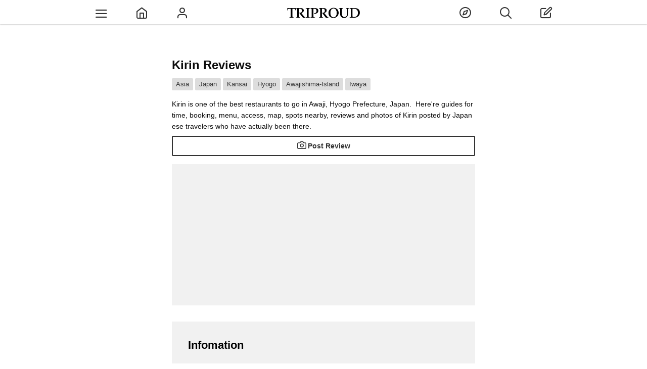

--- FILE ---
content_type: text/html;charset=utf-8
request_url: https://cityspride.com/en/place/3551
body_size: 5322
content:
<!DOCTYPE html><html lang="en" xmlns="http://www.w3.org/1999/xhtml"><head><link href="https://cityspride.com/en/place/3551" rel="canonical"/><meta content="Apache Tapestry Framework (version 5.3.8)" name="generator"/><meta charset="UTF-8"/><meta content="initial-scale = 1.0, maximum-scale = 1.0, user-scalable=no" name="viewport"/><link type="image/png" href="/assets/1.0-SNAPSHOT/ctx/img/favicon.png?ver=2.0.4" rel="shortcut icon"/><link href="/assets/1.0-SNAPSHOT/ctx/img/sp-home-icon.png?ver=1.0.5" rel="apple-touch-icon-precomposed"/><link href="/assets/1.0-SNAPSHOT/ctx/css/global.css?ver=1.14.342" rel="stylesheet"/><link href="/rss_en" title="TRIPROUD" type="application/rss+xml"/><script src="/js/jquery-3.3.1.min.js" type="text/javascript"></script><script src="/assets/1.0-SNAPSHOT/ctx/js/header.js?ver=1.1.57" type="text/javascript"></script><link href="/assets/1.0-SNAPSHOT/ctx/css/prideList.css?ver=1.3.9" rel="stylesheet"/><script src="/assets/1.0-SNAPSHOT/ctx/js/prideList.js?ver=1.0.36" type="text/javascript"></script><link href="/assets/1.0-SNAPSHOT/ctx/css/place.css?ver=1.4.125" rel="stylesheet"/><script src="/assets/1.0-SNAPSHOT/ctx/js/place.js?ver=1.2.15" type="text/javascript"></script><title>Kirin: Reviews &amp; Photos | Awaji, Sushi Restaurant - TRIPROUD</title><meta content="Kirin: Reviews &amp; Photos | Awaji, Sushi Restaurant - TRIPROUD" property="og:title"/><meta content="Kirin is one of the best restaurants to go in Awaji, Hyogo Prefecture, Japan.  Here're guides for time, booking, menu, access, map, spots nearby, reviews and photos of Kirin posted by Japanese travelers who have actually been there." name="description"/><meta content="Kirin is one of the best restaurants to go in Awaji, Hyogo Prefecture, Japan.  Here're guides for time, booking, menu, access, map, spots nearby, reviews and photos of Kirin posted by Japanese travelers who have actually been there." property="og:description"/><meta content="Kirin, Review, Photo" name="keywords"/><meta content="TRIPROUD" property="og:site_name"/><meta content="website" property="og:type"/><script src="/assets/1.0-SNAPSHOT/ctx/js/video/hls.min.js?ver=1.0.0" type="text/javascript"></script><script src="https://www.googletagmanager.com/gtag/js?id=G-P45NPSFSTZ" async="async"></script><script>
window.dataLayer = window.dataLayer || [];function gtag(){dataLayer.push(arguments);}gtag('js', new Date());gtag('config', 'G-P45NPSFSTZ');
</script><link type="text/css" rel="stylesheet" href="/assets/1.0-SNAPSHOT/ctx/css/empty.css"/><style>
.areaRankFooterSubTitle {
display: block;
}
#aroundPlaceListOuterFrame .areaPlaceListContent, .areaAroundRankFooterInnerFrame {
margin-top: 32px;
}
#aroundPlaceListOuterFrame .areaPlaceListContent:first-child, #aroundPlaceListOuterFrame .prideListContent, .areaAroundRankFooterInnerFrame:first-child {
margin-top: 0;
}
.prideListPrideDescription {
-webkit-line-clamp: 5;
}
.commontTitleWithBorder {
margin: 32px 0;
}
.prideVideoListInnerContent:BEFORE {
padding-top: 139%;
}
.prideVideoListFrame {
margin: 0 -1px;
white-space: normal;
overflow-x: auto;
}
.prideVideoListContent {
width: 33.333% !important;
padding: 1px !important;
}
#userRelatedPrideListOuterFrame .subReviewFrame {
-ms-overflow-style: none;
scrollbar-width: none;
overflow-y: scroll;
max-height: 300px;
}
#userRelatedPrideListOuterFrame .subReviewFrame::-webkit-scrollbar { /* Chrome, Safari 対応 */
display:none;
}
.tagPlaceLink {
background-color: white;
border: 1px solid rgb(221, 221, 221);
cursor: pointer;
}
.prideContentUserName span {
margin: 0 3px 0 0;
}
@media only screen and (max-width: 664px) {
#aroundPlaceListOuterFrame .areaPlaceListContent, .areaAroundRankFooterInnerFrame {
margin-top: 16px;
}
.commontTitleWithBorder {
margin: 16px 0;
}
.prideVideoListFrame {
padding: 0 1px;
margin: 16px -32px 0;
}
}
</style></head><body><div class="globalHeader" id="globalHeader"><div class="globalHeaderInner"><div class="ghContent"><div class="ghMenuContent" id="ghLeftMenuContent"><a class="ghMenuLink" id="ghMenuListDisplayLink"><span onclick="ga('send','event','Link on Header','click','Top Menu', 1);" class="icon-menu2" id="ghMenuListDisplayIcon"></span></a><a onclick="ga('send','event','Link on Header','click','Top Home', 1);" rel="nofollow" id="ghMenuHomeLink" class="ghMenuLink" href="/en/"><span class="icon-home"></span></a><a onclick="ga('send','event','Link on Header','click','Top Profile to Login', 1);" rel="nofollow" id="ghMenuProfileLink" class="ghMenuLink" href="/en/login"><span class="icon-user3"></span></a></div><div id="ghLogoContent"><a onclick="ga('send','event','Link on Header','click','Top Logo', 1);" id="ghLogoLink" href="/en/"><img title="TRIPROUD" alt="TRIPROUD" src="/assets/1.0-SNAPSHOT/ctx/img/triproudLogo.png?ver=1.0.10" id="headerLogoL"/></a></div><div class="ghMenuContent" id="ghRightMenuContent"><a onclick="ga('send','event','Link on Header','click','Top Discover', 1);" rel="nofollow" id="ghMenuFindLink" class="ghMenuLink" href="/en/latest"><span class="icon-compass1"></span></a><span onclick="ga('send','event','Link on Header','click','Top Search', 1);" data-loginword="Please, login." data-loginflg="false" data-url="/en/ajax/search/searchHistoryList" class="ghMenuLink" id="ghMenuSearchLink"><span class="icon-search2"></span></span><a onclick="ga('send','event','Link on Header','click','Top Post to Login', 1);" rel="nofollow" id="ghMenuPostLink" class="ghMenuLink" href="/en/login"><span class="icon-edit"></span></a></div></div></div></div><div class="globalHeader" id="globalHeaderFooter"><div class="globalHeaderInner"><div class="ghContent"><div class="ghMenuContent"><a onclick="ga('send','event','Link on Header','click','Bottom Home', 1);" rel="nofollow" class="ghMenuLink" href="/en/"><span class="icon-home"></span></a><style>#globalHeaderFooter .ghMenuLink {width: 33.333%;}</style><a onclick="ga('send','event','Link on Header','click','Bottom Discover', 1);" rel="nofollow" class="ghMenuLink" href="/en/latest"><span class="icon-compass1"></span></a><a onclick="ga('send','event','Link on Header','click','Bottom Post', 1);" rel="nofollow" class="ghMenuLink" href="/en/login"><span class="icon-edit"></span></a></div></div></div></div><div id="globalContainer"><article id="placeArticleFrame"><header class="topAreaFrame"><h1>Kirin Reviews</h1><div onclick="ga('send','event','Link on Place','click','Top area', 1);" class="tagBreadcrumbListFrame" id="placeBreadcrumbsFrame"><span class="tagBreadcrumbsLinkOuter"><a class="tagBreadcrumbsLink" href="/en/rank/2666/136">Asia</a></span><span class="tagBreadcrumbsLinkOuter"><a class="tagBreadcrumbsLink" href="/en/rank/2667/136">Japan</a></span><span class="tagBreadcrumbsLinkOuter"><a class="tagBreadcrumbsLink" href="/en/rank/2673/136">Kansai</a></span><span class="tagBreadcrumbsLinkOuter"><a class="tagBreadcrumbsLink" href="/en/rank/44/136">Hyogo</a></span><span class="tagBreadcrumbsLinkOuter"><a class="tagBreadcrumbsLink" href="/en/rank/1473/136">Awajishima-Island</a></span><span class="tagBreadcrumbsLinkOuter"><a class="tagBreadcrumbsLink" href="/en/rank/4581/136">Iwaya</a></span></div><div id="topPlaceDescriptionOuter"><p class="topAreaDescription" id="topPlaceDescriptionPart">Kirin is one of the best restaurants to go in Awaji, Hyogo Prefecture, Japan.  Here're guides for time, booking, menu, access, map, spots nearby, reviews and photos of Kirin posted by Japanese travelers who have actually been there.</p></div></header><div class="addPostFrame"><div class="addPostInnerFrame"><a data-loginflg="false" onclick="ga('send','event','Link on Place','click','Add Post', 1);" id="addPostLink" class="addPostLink" data-loginword="Please, Login" href="/en/action/pride/add/3551"><span class="icon-camera3"></span>Post Review</a></div></div><div style="max-width: 600px; min-height:280px; margin: 16px auto 0; background-color: rgb(241, 241, 241);"><script crossorigin="anonymous" src="https://pagead2.googlesyndication.com/pagead/js/adsbygoogle.js?client=ca-pub-1798759493033105" async="async"></script><!-- 場所トップ --><ins data-full-width-responsive="true" data-ad-format="auto" data-ad-slot="1273053609" data-ad-client="ca-pub-1798759493033105" style="display:block" class="adsbygoogle"></ins><script>(adsbygoogle = window.adsbygoogle || []).push({});</script></div><div id="prideDetailPlaceInfoFrame"><section class="placeInfoFrame" id="placeInfoFrame"><p class="commontTitleWithBorder">Infomation</p><div class="placeInfoInnerFrame"><div class="placeInfoContent"><p class="placeInfoLabel">Name</p><p class="placeInfo">Kirin</p></div><div class="placeInfoContent"><p class="placeInfoLabel">Address</p><p class="placeInfo placeAddressInfo">1871 Iwaya, Awaji-shi, Hyogo<a target="_blank" rel="nofollow" href="https://www.google.com/maps/place/34.603,135.008" id="placeInfoMapLink">Google Map</a></p></div><div class="placeInfoContent"><p class="placeInfoLabel">Tel</p><p class="placeInfo">0799-72-3811</p></div><div class="placeInfoContent"><p class="placeInfoLabel">Hours</p><p class="placeInfo">11:30-14:30,17:30-22:00</p></div><div class="placeInfoContent"><h3 class="placeInfoLabel">Web</h3><p id="placeInfoWeb" class="placeInfo"><a target="_blank" rel="nofollow" href="https://moonjelly-resort.com/sushi/">moonjelly-resort.com</a></p></div><div class="placeInfoContent"><p class="placeInfoLabel">How to get there</p><p class="placeInfo">5 min by car from Awaji IC.</p></div><div class="placeInfoContent"><p class="placeInfoLabel">Parking</p><p class="placeInfo">Parking area is available</p></div></div></section></div><div data-url="/en/ajax/video/placevideocontent/3551?sort=popular" id="videoContentOuterFrame"><div class="loader"></div></div><section onclick="ga('send','event','Link on Place','click','Main content', 1);" id="prideListFrame"><h2 class="commontTitleWithBorder">Kirin Popular Reviews</h2><div class="tagBreadcrumbListFrame" id="placeBreadcrumbsFrame"><span class="tagBreadcrumbsLinkOuter"><span data-url="/en/ajax/placecontentlist/3551?tagId=80" class="tagBreadcrumbsLink tagPlaceLink">Sushi</span></span><span class="tagBreadcrumbsLinkOuter"><span data-url="/en/ajax/placecontentlist/3551?tagId=51" class="tagBreadcrumbsLink tagPlaceLink">ScenicRestaurant</span></span><span class="tagBreadcrumbsLinkOuter"><span data-url="/en/ajax/placecontentlist/3551?tagId=184" class="tagBreadcrumbsLink tagPlaceLink">JapaneseFood</span></span><span class="tagBreadcrumbsLinkOuter"><span data-url="/en/ajax/placecontentlist/3551?tagId=123" class="tagBreadcrumbsLink tagPlaceLink">OceanViewRestaurant</span></span><span class="tagBreadcrumbsLinkOuter"><span data-url="/en/ajax/placecontentlist/3551?tagId=136" class="tagBreadcrumbsLink tagPlaceLink">Restaurant</span></span><span class="tagBreadcrumbsLinkOuter"><span data-url="/en/ajax/placecontentlist/3551?tagId=1125" class="tagBreadcrumbsLink tagPlaceLink">Special-Menu</span></span><span class="tagBreadcrumbsLinkOuter"><span data-url="/en/ajax/placecontentlist/3551?tagId=1126" class="tagBreadcrumbsLink tagPlaceLink">Mood</span></span><span class="tagBreadcrumbsLinkOuter"><span data-url="/en/ajax/placecontentlist/3551?tagId=354" class="tagBreadcrumbsLink tagPlaceLink">SushiLunch</span></span><span class="tagBreadcrumbsLinkOuter"><span data-url="/en/ajax/placecontentlist/3551?tagId=82" class="tagBreadcrumbsLink tagPlaceLink">Lunch</span></span><span class="tagBreadcrumbsLinkOuter"><span data-url="/en/ajax/placecontentlist/3551?tagId=353" class="tagBreadcrumbsLink tagPlaceLink">Edomaesushi</span></span><span class="tagBreadcrumbsLinkOuter"><span data-url="/en/ajax/placecontentlist/3551?tagId=939" class="tagBreadcrumbsLink tagPlaceLink">Scenic-Sushi</span></span></div><div id="prideListInnerFrame"><div><div class="prideListContent"><div class="prideContentFrame"><div data-alt="A Scenic Sushi Restaurant Commanding Akashi Strait Bridge | Kirin Review" data-image="https://static.cityspride.com/img/maaaki/pride/s/75e1dbda65451f37b92157be0b932c100.jpg" class="prideContentImgOuter placeListContentImgOuter placeListContentImgOuterPre"><a class="prideListContentImgLink placeListContentImgLink" href="/en/pride/5183"><span class="prideListContentImgLinkInner"></span></a><span class="prideListMediaContent"></span><span class="prideListScoreContent"><span class="icon-eye"></span>501</span></div><div class="prideContentInnerFrame"><div class="pridePaparazziContent"><a rel="nofollow" class="prideContentUserImgLink" href="/en/profile/maaaki"><!-- small --><img alt="プロフィール画像" src="https://static.cityspride.com/img/maaaki/profile/s/a35e87de86888dacb33614d5c1b7c955.jpg" class="profileIcon"/></a><div class="prideContentUserNameOuter"><span class="prideContentUserName"><span class="icon-clock2"></span>03.07.19</span></div><p class="prideContentPride"><a class="prideContentPrideLink" href="/en/pride/5183">A Scenic Sushi Restaurant Commanding Akashi Strait Bridge<span class="prideListContentPrideInnerPlace"><span class="icon-map-pin2"></span>Kirin</span></a></p><p class="prideContentPrideDescription">This sushi restaurant has a great panoramic view of Akashi Strait Bridge, the world's longest suspension bridge, spreading over the counter seats.  The room, with a wine cellar, is filled in a modern atmosphere.  With this great view in front of your eyes, you can have Edomae Zushi of mainly the fish caught in this sea around Awaji Island that is called a treasure house of seafood.  The lunch is reservation only, and in 2-shift service. </p></div></div></div></div><div class="prideListContent"><script crossorigin="anonymous" src="https://pagead2.googlesyndication.com/pagead/js/adsbygoogle.js?client=ca-pub-1798759493033105" async="async"></script><!-- プライドリスト --><ins data-full-width-responsive="true" data-ad-format="auto" data-ad-slot="5681283469" data-ad-client="ca-pub-1798759493033105" style="display:block; margin: 0 auto; background-color: rgb(241, 241, 241);" class="adsbygoogle"></ins><script>(adsbygoogle = window.adsbygoogle || []).push({});</script></div><div class="prideListContent"><div class="prideContentFrame"><div data-alt="Sushi Lunch With A Great View In Awaji Island | Kirin Review" data-image="https://static.cityspride.com/img/maaaki/pride/s/418f1b1ef098170554bcc11761d093d10.jpg" class="prideContentImgOuter placeListContentImgOuter placeListContentImgOuterPre"><a class="prideListContentImgLink placeListContentImgLink" href="/en/pride/5184"><span class="prideListContentImgLinkInner"></span></a><span class="prideListMediaContent"></span><span class="prideListScoreContent"><span class="icon-eye"></span>261</span></div><div class="prideContentInnerFrame"><div class="pridePaparazziContent"><a rel="nofollow" class="prideContentUserImgLink" href="/en/profile/maaaki"><!-- small --><img alt="プロフィール画像" src="https://static.cityspride.com/img/maaaki/profile/s/a35e87de86888dacb33614d5c1b7c955.jpg" class="profileIcon"/></a><div class="prideContentUserNameOuter"><span class="prideContentUserName"><span class="icon-clock2"></span>03.07.19</span></div><p class="prideContentPride"><a class="prideContentPrideLink" href="/en/pride/5184">Sushi Lunch With A Great View In Awaji Island<span class="prideListContentPrideInnerPlace"><span class="icon-map-pin2"></span>Kirin</span></a></p><p class="prideContentPrideDescription">Kirin is a sushi restaurant with a great ocean view of Akashi Kaikyo Ohashi Bridge, the longest suspension bridge in the world.  We can enjoy elaborated Edomae Zushi (one of the style of sushi cooking which became popular in old Tokyo) of mainly seafood of Awaji Island.  I like their sushi for its size is good for me, and they're excellent with sake drinks.  The lunch is only for reservation and two-shift system.</p></div></div></div></div></div><script type="text/javascript"><!--
(function($) {

	var prideContentImgOuterList = $(".placeListContentImgOuterPre");

	prideContentImgOuterList.each(function() {
		var imgContentOuter = $(this);
		imgContentOuter.removeClass('placeListContentImgOuterPre')
		var tmpImg = new Image();
		tmpImg.onload = function() {
			var prideContentImgLinkInner = imgContentOuter.find('.prideListContentImgLinkInner');
			prideContentImgLinkInner.prepend(tmpImg);
			imgContentOuter.animate({'opacity': 100}, 'fast');
		};
		tmpImg.src = imgContentOuter.data('image');
		var alt = imgContentOuter.data('alt');
		if (alt) tmpImg.alt = alt;
	});

})(jQuery);
//--></script></div></section><div onclick="ga('send','event','Link on Place','click','Relate Place', 1);" data-url="/en/ajax/relatedplacelist/3551" class="insertPlaceListOuterFrame" id="relatePlaceListOuterFrame"><div class="loader"></div></div><div onclick="ga('send','event','Link on Place','click','Around place', 1);" data-url="/en/ajax/aroundplacelist/3551" class="insertPlaceListOuterFrame" id="aroundPlaceListOuterFrame"><div class="loader"></div></div><div class="rankPlaceProgressFrame" id="aroundPlaceListProgressFrame"><div class="loader"></div></div></article><div onclick="ga('send','event','Link on Place','click','Tag Place', 1);" data-url="/en/ajax/placeTagPlaceList/3551" class="insertPlaceListOuterFrame" id="placeTagPlaceListFrame"></div><div class="rankPlaceProgressFrame" id="placeTagPlaceListProgressFrame"><div class="loader"></div></div><div style="max-width: 600px; min-height:280px; margin: 16px auto 0;background-color: rgb(241, 241, 241);"><script crossorigin="anonymous" src="https://pagead2.googlesyndication.com/pagead/js/adsbygoogle.js?client=ca-pub-1798759493033105" async="async"></script><!-- プレイス2 --><ins data-full-width-responsive="true" data-ad-format="auto" data-ad-slot="6692335892" data-ad-client="ca-pub-1798759493033105" style="display:block" class="adsbygoogle"></ins><script>(adsbygoogle = window.adsbygoogle || []).push({});</script></div><div style="max-width: 600px; margin: 16px auto 0;background-color: rgb(241, 241, 241);"><script crossorigin="anonymous" src="https://pagead2.googlesyndication.com/pagead/js/adsbygoogle.js?client=ca-pub-1798759493033105" async="async"></script><!-- プレイスフッター --><ins data-full-width-responsive="true" data-ad-format="auto" data-ad-slot="2638731859" data-ad-client="ca-pub-1798759493033105" style="display:block;margin: 0 auto;" class="adsbygoogle"></ins><script>(adsbygoogle = window.adsbygoogle || []).push({});</script></div></div><div class="ghOuterFrame" id="ghMenuListFrame"><div id="ghMenuListScrollOuterFrame"><div id="ghMenuListScrollFrame"><ul class="ghMenuList" id="ghMenuList"><li><a onclick="ga('send','event','Link on Menu','click', 'About', 1);" rel="nofollow" href="/en/about">About</a></li><li><a onclick="ga('send','event','Link on Menu','click', 'Login', 1);" rel="nofollow" href="/en/login">Login</a></li><li><a onclick="ga('send','event','Link on Menu','click', 'Create Account', 1);" rel="nofollow" href="/en/account/create">Create Account</a></li></ul><div class="footerMenuList"><div class="footerMenuListTitle"></div><a onclick="ga('send','event','Link on Menu','click', 'Help', 1);" rel="nofollow" href="/en/help">Help</a><a rel="nofollow" href="/en/userpolicy">Terms</a><a rel="nofollow" href="/en/contact">Contact</a></div><div class="footerMenuList"><div class="footerMenuListTitle"></div><a onclick="ga('send','event','Link on Menu','click', 'Japanese', 1);" rel="nofollow" href="/place/3551">Japanese</a><a onclick="ga('send','event','Link on Menu','click', 'English', 1);" rel="nofollow" href="/en/place/3551">English</a></div><div class="menuSNSFrame"><a onclick="ga('send','event','Link on Menu','click', 'SNS Facebook', 1);" rel="nofollow" target="_blank" href="https://www.facebook.com/cityspride/" class="globalFooterSNSLink icon-facebook2" id="facebookLink"></a><a onclick="ga('send','event','Link on Menu','click', 'SNS Twitter', 1);" rel="nofollow" target="_blank" href="https://twitter.com/TRIPROUD" class="globalFooterSNSLink icon-twitter2" id="twitterLink"></a><a onclick="ga('send','event','Link on Menu','click', 'SNS Instagram', 1);" rel="nofollow" target="_blank" href="https://www.instagram.com/triproud_travel/" class="globalFooterSNSLink icon-instagram" id="instagramLink"></a><a onclick="ga('send','event','Link on Menu','click', 'SNS Pinterest', 1);" rel="nofollow" target="_blank" href="http://www.pinterest.com/cityspride/citys-pride/" class="globalFooterSNSLink icon-pinterest2" id="pinterestLink"></a><a onclick="ga('send','event','Link on Menu','click', 'SNS Rss', 1);" rel="nofollow" target="_blank" type="application/rss+xml" href="http://cityspride.com/rss" class="globalFooterSNSLink icon-feed2" id="rssLink"></a></div><div class="menuCopyRightsFrame"><a rel="nofollow" target="_blank" href="http://www.t-youzai.com/it/work.html">© 2023 TRIPROUD All Rights Reserved.</a></div></div><div class="closeButton" id="ghMenuListClose">×</div></div><div class="closeFrame"></div></div><div class="ghOuterFrame" id="searchFrame"><div id="searchScrollOuterFrame"><div id="searchScrollFrame"><div data-lang="en" id="searchFormContent"><input placeholder="Destinations, Category" id="searchBox"></input><span class="icon-search" id="searchBoxIcon"></span><img src="/assets/1.0-SNAPSHOT/ctx/img/progress.gif" alt="waiting" id="searchBoxProgress"/></div><div id="searchResultTopFrame"><a onclick="ga('send','event','Link on Search','click','Search History', 1);" rel="nofollow" href="/en/history">History</a></div><div id="searchResultFrame"></div></div><div class="closeButton" id="searchClose">×</div></div><div class="closeFrame"></div></div><div id="globalAlertFrame"><div id="globalAlertContent"><div id="globalAlertWord"></div><div id="globalAlertButton">OK</div></div></div><div id="globalLoginAlertFrame"><div id="globalLoginAlertContent"><div id="globalLoginAlertWord"></div><div class="globalLoginButton"><a onclick="ga('send','event','Link on Global','click', 'Login', 1);" rel="nofollow" href="/en/login">Login</a></div><div class="globalLoginButton"><a onclick="ga('send','event','Link on Global','click', 'Create Account', 1);" rel="nofollow" href="/en/account/create">Create Account</a></div><div class="globalLoginButton"><a onclick="ga('send','event','Link on Global','click', 'About', 1);" rel="nofollow" href="/en/about">About TRIPROUD</a></div><span onclick="ga('send','event','Link on Global','click', 'Cancel', 1);" class="icon-chevron-small-down" id="globalLoginCancelButton"></span></div></div></body><div id="googleFooterAd"><script crossorigin="anonymous" src="https://pagead2.googlesyndication.com/pagead/js/adsbygoogle.js?client=ca-pub-1798759493033105" async="async"></script><!-- 記事フッター固定2 --><ins data-ad-slot="7597123100" data-ad-client="ca-pub-1798759493033105" style="display:block;width:320px;height:100px;margin:auto;text-align:center;z-index:99999;" class="adsbygoogle"></ins><script><!--
(function($) {
var width = $(window).width();
if (width > 600) {
	$('#googleFooterAd').hide();
} else {
	(adsbygoogle = window.adsbygoogle || []).push({});
}
})(jQuery);
//--></script></div></html>

--- FILE ---
content_type: text/html;charset=utf-8
request_url: https://cityspride.com/en/ajax/placeTagPlaceList/3551
body_size: 1471
content:
<div><h3 class="commontTitleWithBorder">Review Rank</h3><div class="recommendRankLinkListFrame"><div class="recommendRankLinkList"><a style="background-image:url('https://static.cityspride.com/img/maaaki/pride/s/418f1b1ef098170554bcc11761d093d10.jpg');" class="recommendRankLink" href="/en/rank/4581/354"><span class="recommendRankLinkLabelOuter"><span class="recommendRankLinkAreaLabel">Iwaya</span><span class="recommendRankLinkTagLabel">Sushi Restaurants For Lunch Rank</span></span></a></div><div class="recommendRankLinkList"><a style="background-image:url('https://static.cityspride.com/img/maaaki/pride/s/c784b7cbdd15f1886c8913c7e463d57c0.jpg');" class="recommendRankLink" href="/en/rank/2667/353"><span class="recommendRankLinkLabelOuter"><span class="recommendRankLinkAreaLabel">Japan</span><span class="recommendRankLinkTagLabel">Edomaesushi Restaurants Rank</span></span></a></div><div class="recommendRankLinkList"><a style="background-image:url('https://static.cityspride.com/img/maaaki/pride/s/75e1dbda65451f37b92157be0b932c100.jpg');" class="recommendRankLink" href="/en/rank/4581/123"><span class="recommendRankLinkLabelOuter"><span class="recommendRankLinkAreaLabel">Iwaya</span><span class="recommendRankLinkTagLabel">Ocean View Restaurants &amp; Cafes Rank</span></span></a></div><div class="recommendRankLinkList"><a style="background-image:url('https://static.cityspride.com/img/maaaki/pride/s/75e1dbda65451f37b92157be0b932c100.jpg');" class="recommendRankLink" href="/en/rank/4581/80"><span class="recommendRankLinkLabelOuter"><span class="recommendRankLinkAreaLabel">Iwaya</span><span class="recommendRankLinkTagLabel">Sushi Restaurants Rank</span></span></a></div><div class="recommendRankLinkList"><a style="background-image:url('https://static.cityspride.com/img/jasmine_cake/pride/s/80045534ca38eb2a778b671cbf26b5240.jpg');" class="recommendRankLink" href="/en/rank/4581/51"><span class="recommendRankLinkLabelOuter"><span class="recommendRankLinkAreaLabel">Iwaya</span><span class="recommendRankLinkTagLabel">Scenic Restaurants &amp; Cafes Rank</span></span></a></div><div class="recommendRankLinkList"><a style="background-image:url('https://static.cityspride.com/img/keiko22may/pride/s/584e1f8d23ee0aeba07d35da149841d90.jpg');" class="recommendRankLink" href="/en/rank/44/184"><span class="recommendRankLinkLabelOuter"><span class="recommendRankLinkAreaLabel">Hyogo</span><span class="recommendRankLinkTagLabel">Japanese Restaurants (Washoku) Rank</span></span></a></div><div class="recommendRankLinkList"><a style="background-image:url('https://static.cityspride.com/img/maaaki/pride/s/75e1dbda65451f37b92157be0b932c100.jpg');" class="recommendRankLink" href="/en/rank/4581/1125"><span class="recommendRankLinkLabelOuter"><span class="recommendRankLinkAreaLabel">Iwaya</span><span class="recommendRankLinkTagLabel">Special Menu Rank</span></span></a></div><div class="recommendRankLinkList"><a style="background-image:url('https://static.cityspride.com/img/jasmine_cake/pride/s/80045534ca38eb2a778b671cbf26b5240.jpg');" class="recommendRankLink" href="/en/rank/4581/1126"><span class="recommendRankLinkLabelOuter"><span class="recommendRankLinkAreaLabel">Iwaya</span><span class="recommendRankLinkTagLabel">Good Atmosphere Restaurants Rank</span></span></a></div><div class="recommendRankLinkList"><a style="background-image:url('https://static.cityspride.com/img/jasmine_cake/pride/s/80045534ca38eb2a778b671cbf26b5240.jpg');" class="recommendRankLink" href="/en/rank/4581/136"><span class="recommendRankLinkLabelOuter"><span class="recommendRankLinkAreaLabel">Iwaya</span><span class="recommendRankLinkTagLabel">Restaurants Rank</span></span></a></div><div class="recommendRankLinkList"><a style="background-image:url('https://static.cityspride.com/img/KOU0220/pride/s/f298d1e68f2f16c37012735744aa2a2c0.jpg');" class="recommendRankLink" href="/en/rank/00/1"><span class="recommendRankLinkLabelOuter"><span class="recommendRankLinkTagLabel">Spots Famous For Art Rank</span></span></a></div><div class="recommendRankLinkList"><a style="background-image:url('https://static.cityspride.com/img/Fumi1231/pride/s/bedb5d39393cae35441caf616725d5530.jpg');" class="recommendRankLink" href="/en/rank/00/2"><span class="recommendRankLinkLabelOuter"><span class="recommendRankLinkTagLabel">Stunning Views Rank</span></span></a></div><div class="recommendRankLinkList"><a style="background-image:url('https://static.cityspride.com/img/stano1020/pride/s/a46f68afd88c841e0a5b4f31ba3990210.jpg');" class="recommendRankLink" href="/en/rank/00/259"><span class="recommendRankLinkLabelOuter"><span class="recommendRankLinkTagLabel">Hotels With Private Open Air Bath  Rank</span></span></a></div><div class="recommendRankLinkList"><a style="background-image:url('https://static.cityspride.com/img/eririnko/pride/s/f5dced8f2f5143962dec3f56ef911c680.jpg');" class="recommendRankLink" href="/en/rank/00/197"><span class="recommendRankLinkLabelOuter"><span class="recommendRankLinkTagLabel">Yakiniku Restaurants Rank</span></span></a></div><div class="recommendRankLinkList"><a style="background-image:url('https://static.cityspride.com/img/Fumi1231/pride/s/bedb5d39393cae35441caf616725d5530.jpg');" class="recommendRankLink" href="/en/rank/00/69"><span class="recommendRankLinkLabelOuter"><span class="recommendRankLinkTagLabel">Instagrammable Spots Rank</span></span></a></div><div class="recommendRankLinkList"><a style="background-image:url('https://static.cityspride.com/img/daiki/pride/s/af1d0c41f5aa975e51c8fbdbe3fe601b0.jpg');" class="recommendRankLink" href="/en/rank/00/264"><span class="recommendRankLinkLabelOuter"><span class="recommendRankLinkTagLabel">Hotels With Hot Springs Rank</span></span></a></div><div class="recommendRankLinkList"><a style="background-image:url('https://static.cityspride.com/img/kaori/pride/s/4f5328584209725e0d22adbbba7f79c00.jpg');" class="recommendRankLink" href="/en/rank/00/521"><span class="recommendRankLinkLabelOuter"><span class="recommendRankLinkTagLabel">Glamping Rank</span></span></a></div><div class="recommendRankLinkList"><a style="background-image:url('https://static.cityspride.com/img/yuki_trip/pride/s/bfb3be19681a22c3e56cdf9fcdae08190.jpg');" class="recommendRankLink" href="/en/rank/00/369"><span class="recommendRankLinkLabelOuter"><span class="recommendRankLinkTagLabel">Instagrammable Sweet Rank</span></span></a></div><div class="recommendRankLinkList"><a style="background-image:url('https://static.cityspride.com/img/ASUKA28/pride/s/9d4e4606a88d4b6432fd24bd8593dd320.jpg');" class="recommendRankLink" href="/en/rank/00/51"><span class="recommendRankLinkLabelOuter"><span class="recommendRankLinkTagLabel">Scenic Restaurants &amp; Cafes Rank</span></span></a></div><div class="recommendRankLinkList"><a style="background-image:url('https://static.cityspride.com/img/tinker_richo/pride/s/4811f78ccaa1af7ea0c115049e7f0e3a0.jpg');" class="recommendRankLink" href="/en/rank/00/55"><span class="recommendRankLinkLabelOuter"><span class="recommendRankLinkTagLabel">Cafes Rank</span></span></a></div><div class="recommendRankLinkList"><a style="background-image:url('https://static.cityspride.com/img/Aya_sweets/pride/s/ce8697e68623054fa6dd9cd3a78404140.jpg');" class="recommendRankLink" href="/en/rank/00/91"><span class="recommendRankLinkLabelOuter"><span class="recommendRankLinkTagLabel">Delicious Parfait Rank</span></span></a></div><div class="recommendRankLinkList"><a style="background-image:url('https://static.cityspride.com/img/moe_matsui/pride/s/88347552581096b15f07e8fa525cfdad0.jpg');" class="recommendRankLink" href="/en/rank/00/59"><span class="recommendRankLinkLabelOuter"><span class="recommendRankLinkTagLabel">Shrines And Temples Rank</span></span></a></div><div class="recommendRankLinkList"><a style="background-image:url('https://static.cityspride.com/img/makana_airi/pride/s/93bc4969a6067e1f85bd59e2caaff8480.jpg');" class="recommendRankLink" href="/en/rank/00/477"><span class="recommendRankLinkLabelOuter"><span class="recommendRankLinkTagLabel">Rooms with Private Pool Rank</span></span></a></div><div class="recommendRankLinkList"><a style="background-image:url('https://static.cityspride.com/img/Karen/pride/s/eda573f474cf58cfb30912b1acd9a3b70.jpg');" class="recommendRankLink" href="/en/rank/00/349"><span class="recommendRankLinkLabelOuter"><span class="recommendRankLinkTagLabel">Hotels With Infinity Pool Rank</span></span></a></div><div class="recommendRankLinkList"><a style="background-image:url('https://static.cityspride.com/img/kabekun/pride/s/f6ade7dd154cfb7b66516b3741a96e7d0.jpg');" class="recommendRankLink" href="/en/rank/00/93"><span class="recommendRankLinkLabelOuter"><span class="recommendRankLinkTagLabel">Delicious Pudding Rank</span></span></a></div><div class="recommendRankLinkList"><a style="background-image:url('https://static.cityspride.com/img/HANAMO_DANGOMO/pride/s/31b7dc9a9ce4e88a99ff0db1aab0f1360.jpg');" class="recommendRankLink" href="/en/rank/00/222"><span class="recommendRankLinkLabelOuter"><span class="recommendRankLinkTagLabel">Hamburger Shops Rank</span></span></a></div><div class="recommendRankLinkList"><a style="background-image:url('https://static.cityspride.com/img/pekop0v0q/pride/s/b2052f48ec6715b1be380bcc09a3aeff0.jpg');" class="recommendRankLink" href="/en/rank/00/414"><span class="recommendRankLinkLabelOuter"><span class="recommendRankLinkTagLabel">Restaurants For Strawberry Afternoon Tea Rank</span></span></a></div><div class="recommendRankLinkList"><a style="background-image:url('https://static.cityspride.com/img/saorin/pride/s/9d66ced6e576e6bbe0012d225fa5a2f90.jpg');" class="recommendRankLink" href="/en/rank/00/95"><span class="recommendRankLinkLabelOuter"><span class="recommendRankLinkTagLabel">Afternoon Tea Rank</span></span></a></div><div class="recommendRankLinkList"><a style="background-image:url('https://static.cityspride.com/img/mao_sweet/pride/s/87df6d290c6d8a8e36132516e90463660.jpg');" class="recommendRankLink" href="/en/rank/00/992"><span class="recommendRankLinkLabelOuter"><span class="recommendRankLinkTagLabel">Melon Afternoon Tea Rank</span></span></a></div></div></div>

--- FILE ---
content_type: text/html;charset=utf-8
request_url: https://cityspride.com/en/ajax/aroundplacelist/3551
body_size: 1730
content:
<section class="areaRankFooterFrame"><div><h2 class="commontTitleWithBorder">Kirin Nearby Spots</h2><h3 class="commontTitle3">Nearby Restaurants</h3><div class="userLatestPrideListSubInnerFrame"><div class="relatedPrideContent"><a class="relatedPrideLink" href="/en/place/826"><span style="background-image:url('https://static.cityspride.com/img/jasmine_cake/pride/s/80045534ca38eb2a778b671cbf26b5240.jpg');" class="relatedPrideImg"></span><span class="areaRankPlace">Starbucks Coffee Awaji SA Store (Downline)</span></a><p class="areaRankReviewNum">2 Reviews</p><p class="areaRankReviewNum">From STARBUCKS COFFEE located in Awaji Service Area, you can see the ocean view with Akashi Strait Bridge, which is the best suspension bridge in Japan.  In front of the great view, Strawberry Cream Frappuccino is very ideal for the rest of your driving.◎Access: Awaji SA on the down line of Kobe-Awaji-Naruto Speedway.  The shop isn't so big, but its terrace is spacious.</p></div><div class="relatedPrideContent"><a class="relatedPrideLink" href="/en/place/1836"><span style="background-image:url('https://static.cityspride.com/img/jasmine_cake/pride/s/3c4775cae14458183b6a71b45a97eae50.jpg');" class="relatedPrideImg"></span><span class="areaRankPlace">Awaji CRAFT CIRCUS</span></a><p class="areaRankReviewNum">3 Reviews</p><p class="areaRankReviewNum">A restaurant and fashionable shops get together at Awaji CRAFT CIRCUS.  Some attractive furniture that you may want to take pictures are displayed at its restaurant.  They make you excited before you enter the shop and restaurant!◎Access: 15min from Awaji IC, or 10min from Kita'awa IC.  Located along the prefectural road 31.  Parking lot is available.</p></div><div class="relatedPrideContent"><a class="relatedPrideLink" href="/en/place/451"><span style="background-image:url('https://static.cityspride.com/img/3_PEI/pride/s/bf755a4b55b6502481b64b8e6dc67c470.jpg');" class="relatedPrideImg"></span><span class="areaRankPlace">Ristorante Mia Albergo</span></a><p class="areaRankReviewNum">6 Reviews</p><p class="areaRankReviewNum">Fettuccine pasta.  Awaji pork, white wine, lemon flavor and cheese make a wonderful dish.   Mia Albergo cooks the locally grown foodstuffs to become a genuine Milano taste.</p></div></div><div class="areaRankFooterAllLinkContennt"><a rel="nofollow" class="areaRankFooterAllLink" href="/en/around/place/3551?distance=5.0&amp;tagId=136">Nearby Restaurants</a></div><h3 class="commontTitle3">Nearby Tourist Spots</h3><div class="userLatestPrideListSubInnerFrame"><div class="relatedPrideContent"><a class="relatedPrideLink" href="/en/place/1810"><span style="background-image:url('https://static.cityspride.com/img/megumi/pride/s/5c4bf76a0709a56dbca969f2063a7b160.jpg');" class="relatedPrideImg"></span><span class="areaRankPlace">Akashi Kaikyo National Government Park</span></a><p class="areaRankReviewNum">8 Reviews</p><p class="areaRankReviewNum">There're a few people, and we can see the blossoms leisurely.  Kawazu Zakura is an early cherry blossom, so we can feel spring earlier.  There're other flowers, such as mimosa and tulip, they would make us feel relaxed.</p></div><div class="relatedPrideContent"><a class="relatedPrideLink" href="/en/place/335"><span style="background-image:url('https://static.cityspride.com/img/jasmine_cake/pride/s/1b265dc1dfcd475de7415f7c7d4cde3a0.jpg');" class="relatedPrideImg"></span><span class="areaRankPlace">Awaji Yumebutai</span></a><p class="areaRankReviewNum">8 Reviews</p><p class="areaRankReviewNum">Together with foliage plants and orchids, the water's edge and other displays are totally produced.  Every corner of the large glasshouse surrounded by vivid color flowers and greens is so photogenic!  Let's wear a colorful dress and take beautiful pictures here!◎This botanical garden is a highlight of a complex 'Awaji Yume Butai'.  They hold various kinds of exhibitions, so you can enjoy anytime.  Entrance fee: adult 600yen</p></div><div class="relatedPrideContent"><a class="relatedPrideLink" href="/en/place/1408"><span style="background-image:url('https://static.cityspride.com/img/freedom-kohei/pride/s/2caa50a151e4c8223d6c2cec7845ed620.jpg');" class="relatedPrideImg"></span><span class="areaRankPlace">Akashi Kaikyo Bridge</span></a><p class="areaRankReviewNum">4 Reviews</p><p class="areaRankReviewNum">It has various patterns of lighting in every 20 minutes.  During 2018, the lighting show starts from the sunset on every Saturdays and Sundays.</p></div></div><div class="areaRankFooterAllLinkContennt"><a rel="nofollow" class="areaRankFooterAllLink" href="/en/around/place/3551?distance=5.0&amp;tagId=135">Nearby Tourist Spots</a></div></div></section>

--- FILE ---
content_type: text/html;charset=utf-8
request_url: https://cityspride.com/en/place/3551
body_size: 5322
content:
<!DOCTYPE html><html lang="en" xmlns="http://www.w3.org/1999/xhtml"><head><link href="https://cityspride.com/en/place/3551" rel="canonical"/><meta content="Apache Tapestry Framework (version 5.3.8)" name="generator"/><meta charset="UTF-8"/><meta content="initial-scale = 1.0, maximum-scale = 1.0, user-scalable=no" name="viewport"/><link type="image/png" href="/assets/1.0-SNAPSHOT/ctx/img/favicon.png?ver=2.0.4" rel="shortcut icon"/><link href="/assets/1.0-SNAPSHOT/ctx/img/sp-home-icon.png?ver=1.0.5" rel="apple-touch-icon-precomposed"/><link href="/assets/1.0-SNAPSHOT/ctx/css/global.css?ver=1.14.342" rel="stylesheet"/><link href="/rss_en" title="TRIPROUD" type="application/rss+xml"/><script src="/js/jquery-3.3.1.min.js" type="text/javascript"></script><script src="/assets/1.0-SNAPSHOT/ctx/js/header.js?ver=1.1.57" type="text/javascript"></script><link href="/assets/1.0-SNAPSHOT/ctx/css/prideList.css?ver=1.3.9" rel="stylesheet"/><script src="/assets/1.0-SNAPSHOT/ctx/js/prideList.js?ver=1.0.36" type="text/javascript"></script><link href="/assets/1.0-SNAPSHOT/ctx/css/place.css?ver=1.4.125" rel="stylesheet"/><script src="/assets/1.0-SNAPSHOT/ctx/js/place.js?ver=1.2.15" type="text/javascript"></script><title>Kirin: Reviews &amp; Photos | Awaji, Sushi Restaurant - TRIPROUD</title><meta content="Kirin: Reviews &amp; Photos | Awaji, Sushi Restaurant - TRIPROUD" property="og:title"/><meta content="Kirin is one of the best restaurants to go in Awaji, Hyogo Prefecture, Japan.  Here're guides for time, booking, menu, access, map, spots nearby, reviews and photos of Kirin posted by Japanese travelers who have actually been there." name="description"/><meta content="Kirin is one of the best restaurants to go in Awaji, Hyogo Prefecture, Japan.  Here're guides for time, booking, menu, access, map, spots nearby, reviews and photos of Kirin posted by Japanese travelers who have actually been there." property="og:description"/><meta content="Kirin, Review, Photo" name="keywords"/><meta content="TRIPROUD" property="og:site_name"/><meta content="website" property="og:type"/><script src="/assets/1.0-SNAPSHOT/ctx/js/video/hls.min.js?ver=1.0.0" type="text/javascript"></script><script src="https://www.googletagmanager.com/gtag/js?id=G-P45NPSFSTZ" async="async"></script><script>
window.dataLayer = window.dataLayer || [];function gtag(){dataLayer.push(arguments);}gtag('js', new Date());gtag('config', 'G-P45NPSFSTZ');
</script><link type="text/css" rel="stylesheet" href="/assets/1.0-SNAPSHOT/ctx/css/empty.css"/><style>
.areaRankFooterSubTitle {
display: block;
}
#aroundPlaceListOuterFrame .areaPlaceListContent, .areaAroundRankFooterInnerFrame {
margin-top: 32px;
}
#aroundPlaceListOuterFrame .areaPlaceListContent:first-child, #aroundPlaceListOuterFrame .prideListContent, .areaAroundRankFooterInnerFrame:first-child {
margin-top: 0;
}
.prideListPrideDescription {
-webkit-line-clamp: 5;
}
.commontTitleWithBorder {
margin: 32px 0;
}
.prideVideoListInnerContent:BEFORE {
padding-top: 139%;
}
.prideVideoListFrame {
margin: 0 -1px;
white-space: normal;
overflow-x: auto;
}
.prideVideoListContent {
width: 33.333% !important;
padding: 1px !important;
}
#userRelatedPrideListOuterFrame .subReviewFrame {
-ms-overflow-style: none;
scrollbar-width: none;
overflow-y: scroll;
max-height: 300px;
}
#userRelatedPrideListOuterFrame .subReviewFrame::-webkit-scrollbar { /* Chrome, Safari 対応 */
display:none;
}
.tagPlaceLink {
background-color: white;
border: 1px solid rgb(221, 221, 221);
cursor: pointer;
}
.prideContentUserName span {
margin: 0 3px 0 0;
}
@media only screen and (max-width: 664px) {
#aroundPlaceListOuterFrame .areaPlaceListContent, .areaAroundRankFooterInnerFrame {
margin-top: 16px;
}
.commontTitleWithBorder {
margin: 16px 0;
}
.prideVideoListFrame {
padding: 0 1px;
margin: 16px -32px 0;
}
}
</style></head><body><div class="globalHeader" id="globalHeader"><div class="globalHeaderInner"><div class="ghContent"><div class="ghMenuContent" id="ghLeftMenuContent"><a class="ghMenuLink" id="ghMenuListDisplayLink"><span onclick="ga('send','event','Link on Header','click','Top Menu', 1);" class="icon-menu2" id="ghMenuListDisplayIcon"></span></a><a onclick="ga('send','event','Link on Header','click','Top Home', 1);" rel="nofollow" id="ghMenuHomeLink" class="ghMenuLink" href="/en/"><span class="icon-home"></span></a><a onclick="ga('send','event','Link on Header','click','Top Profile to Login', 1);" rel="nofollow" id="ghMenuProfileLink" class="ghMenuLink" href="/en/login"><span class="icon-user3"></span></a></div><div id="ghLogoContent"><a onclick="ga('send','event','Link on Header','click','Top Logo', 1);" id="ghLogoLink" href="/en/"><img title="TRIPROUD" alt="TRIPROUD" src="/assets/1.0-SNAPSHOT/ctx/img/triproudLogo.png?ver=1.0.10" id="headerLogoL"/></a></div><div class="ghMenuContent" id="ghRightMenuContent"><a onclick="ga('send','event','Link on Header','click','Top Discover', 1);" rel="nofollow" id="ghMenuFindLink" class="ghMenuLink" href="/en/latest"><span class="icon-compass1"></span></a><span onclick="ga('send','event','Link on Header','click','Top Search', 1);" data-loginword="Please, login." data-loginflg="false" data-url="/en/ajax/search/searchHistoryList" class="ghMenuLink" id="ghMenuSearchLink"><span class="icon-search2"></span></span><a onclick="ga('send','event','Link on Header','click','Top Post to Login', 1);" rel="nofollow" id="ghMenuPostLink" class="ghMenuLink" href="/en/login"><span class="icon-edit"></span></a></div></div></div></div><div class="globalHeader" id="globalHeaderFooter"><div class="globalHeaderInner"><div class="ghContent"><div class="ghMenuContent"><a onclick="ga('send','event','Link on Header','click','Bottom Home', 1);" rel="nofollow" class="ghMenuLink" href="/en/"><span class="icon-home"></span></a><style>#globalHeaderFooter .ghMenuLink {width: 33.333%;}</style><a onclick="ga('send','event','Link on Header','click','Bottom Discover', 1);" rel="nofollow" class="ghMenuLink" href="/en/latest"><span class="icon-compass1"></span></a><a onclick="ga('send','event','Link on Header','click','Bottom Post', 1);" rel="nofollow" class="ghMenuLink" href="/en/login"><span class="icon-edit"></span></a></div></div></div></div><div id="globalContainer"><article id="placeArticleFrame"><header class="topAreaFrame"><h1>Kirin Reviews</h1><div onclick="ga('send','event','Link on Place','click','Top area', 1);" class="tagBreadcrumbListFrame" id="placeBreadcrumbsFrame"><span class="tagBreadcrumbsLinkOuter"><a class="tagBreadcrumbsLink" href="/en/rank/2666/136">Asia</a></span><span class="tagBreadcrumbsLinkOuter"><a class="tagBreadcrumbsLink" href="/en/rank/2667/136">Japan</a></span><span class="tagBreadcrumbsLinkOuter"><a class="tagBreadcrumbsLink" href="/en/rank/2673/136">Kansai</a></span><span class="tagBreadcrumbsLinkOuter"><a class="tagBreadcrumbsLink" href="/en/rank/44/136">Hyogo</a></span><span class="tagBreadcrumbsLinkOuter"><a class="tagBreadcrumbsLink" href="/en/rank/1473/136">Awajishima-Island</a></span><span class="tagBreadcrumbsLinkOuter"><a class="tagBreadcrumbsLink" href="/en/rank/4581/136">Iwaya</a></span></div><div id="topPlaceDescriptionOuter"><p class="topAreaDescription" id="topPlaceDescriptionPart">Kirin is one of the best restaurants to go in Awaji, Hyogo Prefecture, Japan.  Here're guides for time, booking, menu, access, map, spots nearby, reviews and photos of Kirin posted by Japanese travelers who have actually been there.</p></div></header><div class="addPostFrame"><div class="addPostInnerFrame"><a data-loginflg="false" onclick="ga('send','event','Link on Place','click','Add Post', 1);" id="addPostLink" class="addPostLink" data-loginword="Please, Login" href="/en/action/pride/add/3551"><span class="icon-camera3"></span>Post Review</a></div></div><div style="max-width: 600px; min-height:280px; margin: 16px auto 0; background-color: rgb(241, 241, 241);"><script crossorigin="anonymous" src="https://pagead2.googlesyndication.com/pagead/js/adsbygoogle.js?client=ca-pub-1798759493033105" async="async"></script><!-- 場所トップ --><ins data-full-width-responsive="true" data-ad-format="auto" data-ad-slot="1273053609" data-ad-client="ca-pub-1798759493033105" style="display:block" class="adsbygoogle"></ins><script>(adsbygoogle = window.adsbygoogle || []).push({});</script></div><div id="prideDetailPlaceInfoFrame"><section class="placeInfoFrame" id="placeInfoFrame"><p class="commontTitleWithBorder">Infomation</p><div class="placeInfoInnerFrame"><div class="placeInfoContent"><p class="placeInfoLabel">Name</p><p class="placeInfo">Kirin</p></div><div class="placeInfoContent"><p class="placeInfoLabel">Address</p><p class="placeInfo placeAddressInfo">1871 Iwaya, Awaji-shi, Hyogo<a target="_blank" rel="nofollow" href="https://www.google.com/maps/place/34.603,135.008" id="placeInfoMapLink">Google Map</a></p></div><div class="placeInfoContent"><p class="placeInfoLabel">Tel</p><p class="placeInfo">0799-72-3811</p></div><div class="placeInfoContent"><p class="placeInfoLabel">Hours</p><p class="placeInfo">11:30-14:30,17:30-22:00</p></div><div class="placeInfoContent"><h3 class="placeInfoLabel">Web</h3><p id="placeInfoWeb" class="placeInfo"><a target="_blank" rel="nofollow" href="https://moonjelly-resort.com/sushi/">moonjelly-resort.com</a></p></div><div class="placeInfoContent"><p class="placeInfoLabel">How to get there</p><p class="placeInfo">5 min by car from Awaji IC.</p></div><div class="placeInfoContent"><p class="placeInfoLabel">Parking</p><p class="placeInfo">Parking area is available</p></div></div></section></div><div data-url="/en/ajax/video/placevideocontent/3551?sort=popular" id="videoContentOuterFrame"><div class="loader"></div></div><section onclick="ga('send','event','Link on Place','click','Main content', 1);" id="prideListFrame"><h2 class="commontTitleWithBorder">Kirin Popular Reviews</h2><div class="tagBreadcrumbListFrame" id="placeBreadcrumbsFrame"><span class="tagBreadcrumbsLinkOuter"><span data-url="/en/ajax/placecontentlist/3551?tagId=80" class="tagBreadcrumbsLink tagPlaceLink">Sushi</span></span><span class="tagBreadcrumbsLinkOuter"><span data-url="/en/ajax/placecontentlist/3551?tagId=51" class="tagBreadcrumbsLink tagPlaceLink">ScenicRestaurant</span></span><span class="tagBreadcrumbsLinkOuter"><span data-url="/en/ajax/placecontentlist/3551?tagId=184" class="tagBreadcrumbsLink tagPlaceLink">JapaneseFood</span></span><span class="tagBreadcrumbsLinkOuter"><span data-url="/en/ajax/placecontentlist/3551?tagId=123" class="tagBreadcrumbsLink tagPlaceLink">OceanViewRestaurant</span></span><span class="tagBreadcrumbsLinkOuter"><span data-url="/en/ajax/placecontentlist/3551?tagId=136" class="tagBreadcrumbsLink tagPlaceLink">Restaurant</span></span><span class="tagBreadcrumbsLinkOuter"><span data-url="/en/ajax/placecontentlist/3551?tagId=1125" class="tagBreadcrumbsLink tagPlaceLink">Special-Menu</span></span><span class="tagBreadcrumbsLinkOuter"><span data-url="/en/ajax/placecontentlist/3551?tagId=1126" class="tagBreadcrumbsLink tagPlaceLink">Mood</span></span><span class="tagBreadcrumbsLinkOuter"><span data-url="/en/ajax/placecontentlist/3551?tagId=354" class="tagBreadcrumbsLink tagPlaceLink">SushiLunch</span></span><span class="tagBreadcrumbsLinkOuter"><span data-url="/en/ajax/placecontentlist/3551?tagId=82" class="tagBreadcrumbsLink tagPlaceLink">Lunch</span></span><span class="tagBreadcrumbsLinkOuter"><span data-url="/en/ajax/placecontentlist/3551?tagId=353" class="tagBreadcrumbsLink tagPlaceLink">Edomaesushi</span></span><span class="tagBreadcrumbsLinkOuter"><span data-url="/en/ajax/placecontentlist/3551?tagId=939" class="tagBreadcrumbsLink tagPlaceLink">Scenic-Sushi</span></span></div><div id="prideListInnerFrame"><div><div class="prideListContent"><div class="prideContentFrame"><div data-alt="A Scenic Sushi Restaurant Commanding Akashi Strait Bridge | Kirin Review" data-image="https://static.cityspride.com/img/maaaki/pride/s/75e1dbda65451f37b92157be0b932c100.jpg" class="prideContentImgOuter placeListContentImgOuter placeListContentImgOuterPre"><a class="prideListContentImgLink placeListContentImgLink" href="/en/pride/5183"><span class="prideListContentImgLinkInner"></span></a><span class="prideListMediaContent"></span><span class="prideListScoreContent"><span class="icon-eye"></span>501</span></div><div class="prideContentInnerFrame"><div class="pridePaparazziContent"><a rel="nofollow" class="prideContentUserImgLink" href="/en/profile/maaaki"><!-- small --><img alt="プロフィール画像" src="https://static.cityspride.com/img/maaaki/profile/s/a35e87de86888dacb33614d5c1b7c955.jpg" class="profileIcon"/></a><div class="prideContentUserNameOuter"><span class="prideContentUserName"><span class="icon-clock2"></span>03.07.19</span></div><p class="prideContentPride"><a class="prideContentPrideLink" href="/en/pride/5183">A Scenic Sushi Restaurant Commanding Akashi Strait Bridge<span class="prideListContentPrideInnerPlace"><span class="icon-map-pin2"></span>Kirin</span></a></p><p class="prideContentPrideDescription">This sushi restaurant has a great panoramic view of Akashi Strait Bridge, the world's longest suspension bridge, spreading over the counter seats.  The room, with a wine cellar, is filled in a modern atmosphere.  With this great view in front of your eyes, you can have Edomae Zushi of mainly the fish caught in this sea around Awaji Island that is called a treasure house of seafood.  The lunch is reservation only, and in 2-shift service. </p></div></div></div></div><div class="prideListContent"><script crossorigin="anonymous" src="https://pagead2.googlesyndication.com/pagead/js/adsbygoogle.js?client=ca-pub-1798759493033105" async="async"></script><!-- プライドリスト --><ins data-full-width-responsive="true" data-ad-format="auto" data-ad-slot="5681283469" data-ad-client="ca-pub-1798759493033105" style="display:block; margin: 0 auto; background-color: rgb(241, 241, 241);" class="adsbygoogle"></ins><script>(adsbygoogle = window.adsbygoogle || []).push({});</script></div><div class="prideListContent"><div class="prideContentFrame"><div data-alt="Sushi Lunch With A Great View In Awaji Island | Kirin Review" data-image="https://static.cityspride.com/img/maaaki/pride/s/418f1b1ef098170554bcc11761d093d10.jpg" class="prideContentImgOuter placeListContentImgOuter placeListContentImgOuterPre"><a class="prideListContentImgLink placeListContentImgLink" href="/en/pride/5184"><span class="prideListContentImgLinkInner"></span></a><span class="prideListMediaContent"></span><span class="prideListScoreContent"><span class="icon-eye"></span>261</span></div><div class="prideContentInnerFrame"><div class="pridePaparazziContent"><a rel="nofollow" class="prideContentUserImgLink" href="/en/profile/maaaki"><!-- small --><img alt="プロフィール画像" src="https://static.cityspride.com/img/maaaki/profile/s/a35e87de86888dacb33614d5c1b7c955.jpg" class="profileIcon"/></a><div class="prideContentUserNameOuter"><span class="prideContentUserName"><span class="icon-clock2"></span>03.07.19</span></div><p class="prideContentPride"><a class="prideContentPrideLink" href="/en/pride/5184">Sushi Lunch With A Great View In Awaji Island<span class="prideListContentPrideInnerPlace"><span class="icon-map-pin2"></span>Kirin</span></a></p><p class="prideContentPrideDescription">Kirin is a sushi restaurant with a great ocean view of Akashi Kaikyo Ohashi Bridge, the longest suspension bridge in the world.  We can enjoy elaborated Edomae Zushi (one of the style of sushi cooking which became popular in old Tokyo) of mainly seafood of Awaji Island.  I like their sushi for its size is good for me, and they're excellent with sake drinks.  The lunch is only for reservation and two-shift system.</p></div></div></div></div></div><script type="text/javascript"><!--
(function($) {

	var prideContentImgOuterList = $(".placeListContentImgOuterPre");

	prideContentImgOuterList.each(function() {
		var imgContentOuter = $(this);
		imgContentOuter.removeClass('placeListContentImgOuterPre')
		var tmpImg = new Image();
		tmpImg.onload = function() {
			var prideContentImgLinkInner = imgContentOuter.find('.prideListContentImgLinkInner');
			prideContentImgLinkInner.prepend(tmpImg);
			imgContentOuter.animate({'opacity': 100}, 'fast');
		};
		tmpImg.src = imgContentOuter.data('image');
		var alt = imgContentOuter.data('alt');
		if (alt) tmpImg.alt = alt;
	});

})(jQuery);
//--></script></div></section><div onclick="ga('send','event','Link on Place','click','Relate Place', 1);" data-url="/en/ajax/relatedplacelist/3551" class="insertPlaceListOuterFrame" id="relatePlaceListOuterFrame"><div class="loader"></div></div><div onclick="ga('send','event','Link on Place','click','Around place', 1);" data-url="/en/ajax/aroundplacelist/3551" class="insertPlaceListOuterFrame" id="aroundPlaceListOuterFrame"><div class="loader"></div></div><div class="rankPlaceProgressFrame" id="aroundPlaceListProgressFrame"><div class="loader"></div></div></article><div onclick="ga('send','event','Link on Place','click','Tag Place', 1);" data-url="/en/ajax/placeTagPlaceList/3551" class="insertPlaceListOuterFrame" id="placeTagPlaceListFrame"></div><div class="rankPlaceProgressFrame" id="placeTagPlaceListProgressFrame"><div class="loader"></div></div><div style="max-width: 600px; min-height:280px; margin: 16px auto 0;background-color: rgb(241, 241, 241);"><script crossorigin="anonymous" src="https://pagead2.googlesyndication.com/pagead/js/adsbygoogle.js?client=ca-pub-1798759493033105" async="async"></script><!-- プレイス2 --><ins data-full-width-responsive="true" data-ad-format="auto" data-ad-slot="6692335892" data-ad-client="ca-pub-1798759493033105" style="display:block" class="adsbygoogle"></ins><script>(adsbygoogle = window.adsbygoogle || []).push({});</script></div><div style="max-width: 600px; margin: 16px auto 0;background-color: rgb(241, 241, 241);"><script crossorigin="anonymous" src="https://pagead2.googlesyndication.com/pagead/js/adsbygoogle.js?client=ca-pub-1798759493033105" async="async"></script><!-- プレイスフッター --><ins data-full-width-responsive="true" data-ad-format="auto" data-ad-slot="2638731859" data-ad-client="ca-pub-1798759493033105" style="display:block;margin: 0 auto;" class="adsbygoogle"></ins><script>(adsbygoogle = window.adsbygoogle || []).push({});</script></div></div><div class="ghOuterFrame" id="ghMenuListFrame"><div id="ghMenuListScrollOuterFrame"><div id="ghMenuListScrollFrame"><ul class="ghMenuList" id="ghMenuList"><li><a onclick="ga('send','event','Link on Menu','click', 'About', 1);" rel="nofollow" href="/en/about">About</a></li><li><a onclick="ga('send','event','Link on Menu','click', 'Login', 1);" rel="nofollow" href="/en/login">Login</a></li><li><a onclick="ga('send','event','Link on Menu','click', 'Create Account', 1);" rel="nofollow" href="/en/account/create">Create Account</a></li></ul><div class="footerMenuList"><div class="footerMenuListTitle"></div><a onclick="ga('send','event','Link on Menu','click', 'Help', 1);" rel="nofollow" href="/en/help">Help</a><a rel="nofollow" href="/en/userpolicy">Terms</a><a rel="nofollow" href="/en/contact">Contact</a></div><div class="footerMenuList"><div class="footerMenuListTitle"></div><a onclick="ga('send','event','Link on Menu','click', 'Japanese', 1);" rel="nofollow" href="/place/3551">Japanese</a><a onclick="ga('send','event','Link on Menu','click', 'English', 1);" rel="nofollow" href="/en/place/3551">English</a></div><div class="menuSNSFrame"><a onclick="ga('send','event','Link on Menu','click', 'SNS Facebook', 1);" rel="nofollow" target="_blank" href="https://www.facebook.com/cityspride/" class="globalFooterSNSLink icon-facebook2" id="facebookLink"></a><a onclick="ga('send','event','Link on Menu','click', 'SNS Twitter', 1);" rel="nofollow" target="_blank" href="https://twitter.com/TRIPROUD" class="globalFooterSNSLink icon-twitter2" id="twitterLink"></a><a onclick="ga('send','event','Link on Menu','click', 'SNS Instagram', 1);" rel="nofollow" target="_blank" href="https://www.instagram.com/triproud_travel/" class="globalFooterSNSLink icon-instagram" id="instagramLink"></a><a onclick="ga('send','event','Link on Menu','click', 'SNS Pinterest', 1);" rel="nofollow" target="_blank" href="http://www.pinterest.com/cityspride/citys-pride/" class="globalFooterSNSLink icon-pinterest2" id="pinterestLink"></a><a onclick="ga('send','event','Link on Menu','click', 'SNS Rss', 1);" rel="nofollow" target="_blank" type="application/rss+xml" href="http://cityspride.com/rss" class="globalFooterSNSLink icon-feed2" id="rssLink"></a></div><div class="menuCopyRightsFrame"><a rel="nofollow" target="_blank" href="http://www.t-youzai.com/it/work.html">© 2023 TRIPROUD All Rights Reserved.</a></div></div><div class="closeButton" id="ghMenuListClose">×</div></div><div class="closeFrame"></div></div><div class="ghOuterFrame" id="searchFrame"><div id="searchScrollOuterFrame"><div id="searchScrollFrame"><div data-lang="en" id="searchFormContent"><input placeholder="Destinations, Category" id="searchBox"></input><span class="icon-search" id="searchBoxIcon"></span><img src="/assets/1.0-SNAPSHOT/ctx/img/progress.gif" alt="waiting" id="searchBoxProgress"/></div><div id="searchResultTopFrame"><a onclick="ga('send','event','Link on Search','click','Search History', 1);" rel="nofollow" href="/en/history">History</a></div><div id="searchResultFrame"></div></div><div class="closeButton" id="searchClose">×</div></div><div class="closeFrame"></div></div><div id="globalAlertFrame"><div id="globalAlertContent"><div id="globalAlertWord"></div><div id="globalAlertButton">OK</div></div></div><div id="globalLoginAlertFrame"><div id="globalLoginAlertContent"><div id="globalLoginAlertWord"></div><div class="globalLoginButton"><a onclick="ga('send','event','Link on Global','click', 'Login', 1);" rel="nofollow" href="/en/login">Login</a></div><div class="globalLoginButton"><a onclick="ga('send','event','Link on Global','click', 'Create Account', 1);" rel="nofollow" href="/en/account/create">Create Account</a></div><div class="globalLoginButton"><a onclick="ga('send','event','Link on Global','click', 'About', 1);" rel="nofollow" href="/en/about">About TRIPROUD</a></div><span onclick="ga('send','event','Link on Global','click', 'Cancel', 1);" class="icon-chevron-small-down" id="globalLoginCancelButton"></span></div></div></body><div id="googleFooterAd"><script crossorigin="anonymous" src="https://pagead2.googlesyndication.com/pagead/js/adsbygoogle.js?client=ca-pub-1798759493033105" async="async"></script><!-- 記事フッター固定2 --><ins data-ad-slot="7597123100" data-ad-client="ca-pub-1798759493033105" style="display:block;width:320px;height:100px;margin:auto;text-align:center;z-index:99999;" class="adsbygoogle"></ins><script><!--
(function($) {
var width = $(window).width();
if (width > 600) {
	$('#googleFooterAd').hide();
} else {
	(adsbygoogle = window.adsbygoogle || []).push({});
}
})(jQuery);
//--></script></div></html>

--- FILE ---
content_type: text/html;charset=utf-8
request_url: https://cityspride.com/en/ajax/relatedplacelist/3551
body_size: 160
content:
<section><div></div><script type="text/javascript"><!--
(function($) {
	$('#relatePlaceListOuterFrame').hide();
})(jQuery);
//--></script></section>

--- FILE ---
content_type: text/html;charset=utf-8
request_url: https://cityspride.com/en/place/3551
body_size: 5322
content:
<!DOCTYPE html><html lang="en" xmlns="http://www.w3.org/1999/xhtml"><head><link href="https://cityspride.com/en/place/3551" rel="canonical"/><meta content="Apache Tapestry Framework (version 5.3.8)" name="generator"/><meta charset="UTF-8"/><meta content="initial-scale = 1.0, maximum-scale = 1.0, user-scalable=no" name="viewport"/><link type="image/png" href="/assets/1.0-SNAPSHOT/ctx/img/favicon.png?ver=2.0.4" rel="shortcut icon"/><link href="/assets/1.0-SNAPSHOT/ctx/img/sp-home-icon.png?ver=1.0.5" rel="apple-touch-icon-precomposed"/><link href="/assets/1.0-SNAPSHOT/ctx/css/global.css?ver=1.14.342" rel="stylesheet"/><link href="/rss_en" title="TRIPROUD" type="application/rss+xml"/><script src="/js/jquery-3.3.1.min.js" type="text/javascript"></script><script src="/assets/1.0-SNAPSHOT/ctx/js/header.js?ver=1.1.57" type="text/javascript"></script><link href="/assets/1.0-SNAPSHOT/ctx/css/prideList.css?ver=1.3.9" rel="stylesheet"/><script src="/assets/1.0-SNAPSHOT/ctx/js/prideList.js?ver=1.0.36" type="text/javascript"></script><link href="/assets/1.0-SNAPSHOT/ctx/css/place.css?ver=1.4.125" rel="stylesheet"/><script src="/assets/1.0-SNAPSHOT/ctx/js/place.js?ver=1.2.15" type="text/javascript"></script><title>Kirin: Reviews &amp; Photos | Awaji, Sushi Restaurant - TRIPROUD</title><meta content="Kirin: Reviews &amp; Photos | Awaji, Sushi Restaurant - TRIPROUD" property="og:title"/><meta content="Kirin is one of the best restaurants to go in Awaji, Hyogo Prefecture, Japan.  Here're guides for time, booking, menu, access, map, spots nearby, reviews and photos of Kirin posted by Japanese travelers who have actually been there." name="description"/><meta content="Kirin is one of the best restaurants to go in Awaji, Hyogo Prefecture, Japan.  Here're guides for time, booking, menu, access, map, spots nearby, reviews and photos of Kirin posted by Japanese travelers who have actually been there." property="og:description"/><meta content="Kirin, Review, Photo" name="keywords"/><meta content="TRIPROUD" property="og:site_name"/><meta content="website" property="og:type"/><script src="/assets/1.0-SNAPSHOT/ctx/js/video/hls.min.js?ver=1.0.0" type="text/javascript"></script><script src="https://www.googletagmanager.com/gtag/js?id=G-P45NPSFSTZ" async="async"></script><script>
window.dataLayer = window.dataLayer || [];function gtag(){dataLayer.push(arguments);}gtag('js', new Date());gtag('config', 'G-P45NPSFSTZ');
</script><link type="text/css" rel="stylesheet" href="/assets/1.0-SNAPSHOT/ctx/css/empty.css"/><style>
.areaRankFooterSubTitle {
display: block;
}
#aroundPlaceListOuterFrame .areaPlaceListContent, .areaAroundRankFooterInnerFrame {
margin-top: 32px;
}
#aroundPlaceListOuterFrame .areaPlaceListContent:first-child, #aroundPlaceListOuterFrame .prideListContent, .areaAroundRankFooterInnerFrame:first-child {
margin-top: 0;
}
.prideListPrideDescription {
-webkit-line-clamp: 5;
}
.commontTitleWithBorder {
margin: 32px 0;
}
.prideVideoListInnerContent:BEFORE {
padding-top: 139%;
}
.prideVideoListFrame {
margin: 0 -1px;
white-space: normal;
overflow-x: auto;
}
.prideVideoListContent {
width: 33.333% !important;
padding: 1px !important;
}
#userRelatedPrideListOuterFrame .subReviewFrame {
-ms-overflow-style: none;
scrollbar-width: none;
overflow-y: scroll;
max-height: 300px;
}
#userRelatedPrideListOuterFrame .subReviewFrame::-webkit-scrollbar { /* Chrome, Safari 対応 */
display:none;
}
.tagPlaceLink {
background-color: white;
border: 1px solid rgb(221, 221, 221);
cursor: pointer;
}
.prideContentUserName span {
margin: 0 3px 0 0;
}
@media only screen and (max-width: 664px) {
#aroundPlaceListOuterFrame .areaPlaceListContent, .areaAroundRankFooterInnerFrame {
margin-top: 16px;
}
.commontTitleWithBorder {
margin: 16px 0;
}
.prideVideoListFrame {
padding: 0 1px;
margin: 16px -32px 0;
}
}
</style></head><body><div class="globalHeader" id="globalHeader"><div class="globalHeaderInner"><div class="ghContent"><div class="ghMenuContent" id="ghLeftMenuContent"><a class="ghMenuLink" id="ghMenuListDisplayLink"><span onclick="ga('send','event','Link on Header','click','Top Menu', 1);" class="icon-menu2" id="ghMenuListDisplayIcon"></span></a><a onclick="ga('send','event','Link on Header','click','Top Home', 1);" rel="nofollow" id="ghMenuHomeLink" class="ghMenuLink" href="/en/"><span class="icon-home"></span></a><a onclick="ga('send','event','Link on Header','click','Top Profile to Login', 1);" rel="nofollow" id="ghMenuProfileLink" class="ghMenuLink" href="/en/login"><span class="icon-user3"></span></a></div><div id="ghLogoContent"><a onclick="ga('send','event','Link on Header','click','Top Logo', 1);" id="ghLogoLink" href="/en/"><img title="TRIPROUD" alt="TRIPROUD" src="/assets/1.0-SNAPSHOT/ctx/img/triproudLogo.png?ver=1.0.10" id="headerLogoL"/></a></div><div class="ghMenuContent" id="ghRightMenuContent"><a onclick="ga('send','event','Link on Header','click','Top Discover', 1);" rel="nofollow" id="ghMenuFindLink" class="ghMenuLink" href="/en/latest"><span class="icon-compass1"></span></a><span onclick="ga('send','event','Link on Header','click','Top Search', 1);" data-loginword="Please, login." data-loginflg="false" data-url="/en/ajax/search/searchHistoryList" class="ghMenuLink" id="ghMenuSearchLink"><span class="icon-search2"></span></span><a onclick="ga('send','event','Link on Header','click','Top Post to Login', 1);" rel="nofollow" id="ghMenuPostLink" class="ghMenuLink" href="/en/login"><span class="icon-edit"></span></a></div></div></div></div><div class="globalHeader" id="globalHeaderFooter"><div class="globalHeaderInner"><div class="ghContent"><div class="ghMenuContent"><a onclick="ga('send','event','Link on Header','click','Bottom Home', 1);" rel="nofollow" class="ghMenuLink" href="/en/"><span class="icon-home"></span></a><style>#globalHeaderFooter .ghMenuLink {width: 33.333%;}</style><a onclick="ga('send','event','Link on Header','click','Bottom Discover', 1);" rel="nofollow" class="ghMenuLink" href="/en/latest"><span class="icon-compass1"></span></a><a onclick="ga('send','event','Link on Header','click','Bottom Post', 1);" rel="nofollow" class="ghMenuLink" href="/en/login"><span class="icon-edit"></span></a></div></div></div></div><div id="globalContainer"><article id="placeArticleFrame"><header class="topAreaFrame"><h1>Kirin Reviews</h1><div onclick="ga('send','event','Link on Place','click','Top area', 1);" class="tagBreadcrumbListFrame" id="placeBreadcrumbsFrame"><span class="tagBreadcrumbsLinkOuter"><a class="tagBreadcrumbsLink" href="/en/rank/2666/136">Asia</a></span><span class="tagBreadcrumbsLinkOuter"><a class="tagBreadcrumbsLink" href="/en/rank/2667/136">Japan</a></span><span class="tagBreadcrumbsLinkOuter"><a class="tagBreadcrumbsLink" href="/en/rank/2673/136">Kansai</a></span><span class="tagBreadcrumbsLinkOuter"><a class="tagBreadcrumbsLink" href="/en/rank/44/136">Hyogo</a></span><span class="tagBreadcrumbsLinkOuter"><a class="tagBreadcrumbsLink" href="/en/rank/1473/136">Awajishima-Island</a></span><span class="tagBreadcrumbsLinkOuter"><a class="tagBreadcrumbsLink" href="/en/rank/4581/136">Iwaya</a></span></div><div id="topPlaceDescriptionOuter"><p class="topAreaDescription" id="topPlaceDescriptionPart">Kirin is one of the best restaurants to go in Awaji, Hyogo Prefecture, Japan.  Here're guides for time, booking, menu, access, map, spots nearby, reviews and photos of Kirin posted by Japanese travelers who have actually been there.</p></div></header><div class="addPostFrame"><div class="addPostInnerFrame"><a data-loginflg="false" onclick="ga('send','event','Link on Place','click','Add Post', 1);" id="addPostLink" class="addPostLink" data-loginword="Please, Login" href="/en/action/pride/add/3551"><span class="icon-camera3"></span>Post Review</a></div></div><div style="max-width: 600px; min-height:280px; margin: 16px auto 0; background-color: rgb(241, 241, 241);"><script crossorigin="anonymous" src="https://pagead2.googlesyndication.com/pagead/js/adsbygoogle.js?client=ca-pub-1798759493033105" async="async"></script><!-- 場所トップ --><ins data-full-width-responsive="true" data-ad-format="auto" data-ad-slot="1273053609" data-ad-client="ca-pub-1798759493033105" style="display:block" class="adsbygoogle"></ins><script>(adsbygoogle = window.adsbygoogle || []).push({});</script></div><div id="prideDetailPlaceInfoFrame"><section class="placeInfoFrame" id="placeInfoFrame"><p class="commontTitleWithBorder">Infomation</p><div class="placeInfoInnerFrame"><div class="placeInfoContent"><p class="placeInfoLabel">Name</p><p class="placeInfo">Kirin</p></div><div class="placeInfoContent"><p class="placeInfoLabel">Address</p><p class="placeInfo placeAddressInfo">1871 Iwaya, Awaji-shi, Hyogo<a target="_blank" rel="nofollow" href="https://www.google.com/maps/place/34.603,135.008" id="placeInfoMapLink">Google Map</a></p></div><div class="placeInfoContent"><p class="placeInfoLabel">Tel</p><p class="placeInfo">0799-72-3811</p></div><div class="placeInfoContent"><p class="placeInfoLabel">Hours</p><p class="placeInfo">11:30-14:30,17:30-22:00</p></div><div class="placeInfoContent"><h3 class="placeInfoLabel">Web</h3><p id="placeInfoWeb" class="placeInfo"><a target="_blank" rel="nofollow" href="https://moonjelly-resort.com/sushi/">moonjelly-resort.com</a></p></div><div class="placeInfoContent"><p class="placeInfoLabel">How to get there</p><p class="placeInfo">5 min by car from Awaji IC.</p></div><div class="placeInfoContent"><p class="placeInfoLabel">Parking</p><p class="placeInfo">Parking area is available</p></div></div></section></div><div data-url="/en/ajax/video/placevideocontent/3551?sort=popular" id="videoContentOuterFrame"><div class="loader"></div></div><section onclick="ga('send','event','Link on Place','click','Main content', 1);" id="prideListFrame"><h2 class="commontTitleWithBorder">Kirin Popular Reviews</h2><div class="tagBreadcrumbListFrame" id="placeBreadcrumbsFrame"><span class="tagBreadcrumbsLinkOuter"><span data-url="/en/ajax/placecontentlist/3551?tagId=80" class="tagBreadcrumbsLink tagPlaceLink">Sushi</span></span><span class="tagBreadcrumbsLinkOuter"><span data-url="/en/ajax/placecontentlist/3551?tagId=51" class="tagBreadcrumbsLink tagPlaceLink">ScenicRestaurant</span></span><span class="tagBreadcrumbsLinkOuter"><span data-url="/en/ajax/placecontentlist/3551?tagId=184" class="tagBreadcrumbsLink tagPlaceLink">JapaneseFood</span></span><span class="tagBreadcrumbsLinkOuter"><span data-url="/en/ajax/placecontentlist/3551?tagId=123" class="tagBreadcrumbsLink tagPlaceLink">OceanViewRestaurant</span></span><span class="tagBreadcrumbsLinkOuter"><span data-url="/en/ajax/placecontentlist/3551?tagId=136" class="tagBreadcrumbsLink tagPlaceLink">Restaurant</span></span><span class="tagBreadcrumbsLinkOuter"><span data-url="/en/ajax/placecontentlist/3551?tagId=1125" class="tagBreadcrumbsLink tagPlaceLink">Special-Menu</span></span><span class="tagBreadcrumbsLinkOuter"><span data-url="/en/ajax/placecontentlist/3551?tagId=1126" class="tagBreadcrumbsLink tagPlaceLink">Mood</span></span><span class="tagBreadcrumbsLinkOuter"><span data-url="/en/ajax/placecontentlist/3551?tagId=354" class="tagBreadcrumbsLink tagPlaceLink">SushiLunch</span></span><span class="tagBreadcrumbsLinkOuter"><span data-url="/en/ajax/placecontentlist/3551?tagId=82" class="tagBreadcrumbsLink tagPlaceLink">Lunch</span></span><span class="tagBreadcrumbsLinkOuter"><span data-url="/en/ajax/placecontentlist/3551?tagId=353" class="tagBreadcrumbsLink tagPlaceLink">Edomaesushi</span></span><span class="tagBreadcrumbsLinkOuter"><span data-url="/en/ajax/placecontentlist/3551?tagId=939" class="tagBreadcrumbsLink tagPlaceLink">Scenic-Sushi</span></span></div><div id="prideListInnerFrame"><div><div class="prideListContent"><div class="prideContentFrame"><div data-alt="A Scenic Sushi Restaurant Commanding Akashi Strait Bridge | Kirin Review" data-image="https://static.cityspride.com/img/maaaki/pride/s/75e1dbda65451f37b92157be0b932c100.jpg" class="prideContentImgOuter placeListContentImgOuter placeListContentImgOuterPre"><a class="prideListContentImgLink placeListContentImgLink" href="/en/pride/5183"><span class="prideListContentImgLinkInner"></span></a><span class="prideListMediaContent"></span><span class="prideListScoreContent"><span class="icon-eye"></span>501</span></div><div class="prideContentInnerFrame"><div class="pridePaparazziContent"><a rel="nofollow" class="prideContentUserImgLink" href="/en/profile/maaaki"><!-- small --><img alt="プロフィール画像" src="https://static.cityspride.com/img/maaaki/profile/s/a35e87de86888dacb33614d5c1b7c955.jpg" class="profileIcon"/></a><div class="prideContentUserNameOuter"><span class="prideContentUserName"><span class="icon-clock2"></span>03.07.19</span></div><p class="prideContentPride"><a class="prideContentPrideLink" href="/en/pride/5183">A Scenic Sushi Restaurant Commanding Akashi Strait Bridge<span class="prideListContentPrideInnerPlace"><span class="icon-map-pin2"></span>Kirin</span></a></p><p class="prideContentPrideDescription">This sushi restaurant has a great panoramic view of Akashi Strait Bridge, the world's longest suspension bridge, spreading over the counter seats.  The room, with a wine cellar, is filled in a modern atmosphere.  With this great view in front of your eyes, you can have Edomae Zushi of mainly the fish caught in this sea around Awaji Island that is called a treasure house of seafood.  The lunch is reservation only, and in 2-shift service. </p></div></div></div></div><div class="prideListContent"><script crossorigin="anonymous" src="https://pagead2.googlesyndication.com/pagead/js/adsbygoogle.js?client=ca-pub-1798759493033105" async="async"></script><!-- プライドリスト --><ins data-full-width-responsive="true" data-ad-format="auto" data-ad-slot="5681283469" data-ad-client="ca-pub-1798759493033105" style="display:block; margin: 0 auto; background-color: rgb(241, 241, 241);" class="adsbygoogle"></ins><script>(adsbygoogle = window.adsbygoogle || []).push({});</script></div><div class="prideListContent"><div class="prideContentFrame"><div data-alt="Sushi Lunch With A Great View In Awaji Island | Kirin Review" data-image="https://static.cityspride.com/img/maaaki/pride/s/418f1b1ef098170554bcc11761d093d10.jpg" class="prideContentImgOuter placeListContentImgOuter placeListContentImgOuterPre"><a class="prideListContentImgLink placeListContentImgLink" href="/en/pride/5184"><span class="prideListContentImgLinkInner"></span></a><span class="prideListMediaContent"></span><span class="prideListScoreContent"><span class="icon-eye"></span>261</span></div><div class="prideContentInnerFrame"><div class="pridePaparazziContent"><a rel="nofollow" class="prideContentUserImgLink" href="/en/profile/maaaki"><!-- small --><img alt="プロフィール画像" src="https://static.cityspride.com/img/maaaki/profile/s/a35e87de86888dacb33614d5c1b7c955.jpg" class="profileIcon"/></a><div class="prideContentUserNameOuter"><span class="prideContentUserName"><span class="icon-clock2"></span>03.07.19</span></div><p class="prideContentPride"><a class="prideContentPrideLink" href="/en/pride/5184">Sushi Lunch With A Great View In Awaji Island<span class="prideListContentPrideInnerPlace"><span class="icon-map-pin2"></span>Kirin</span></a></p><p class="prideContentPrideDescription">Kirin is a sushi restaurant with a great ocean view of Akashi Kaikyo Ohashi Bridge, the longest suspension bridge in the world.  We can enjoy elaborated Edomae Zushi (one of the style of sushi cooking which became popular in old Tokyo) of mainly seafood of Awaji Island.  I like their sushi for its size is good for me, and they're excellent with sake drinks.  The lunch is only for reservation and two-shift system.</p></div></div></div></div></div><script type="text/javascript"><!--
(function($) {

	var prideContentImgOuterList = $(".placeListContentImgOuterPre");

	prideContentImgOuterList.each(function() {
		var imgContentOuter = $(this);
		imgContentOuter.removeClass('placeListContentImgOuterPre')
		var tmpImg = new Image();
		tmpImg.onload = function() {
			var prideContentImgLinkInner = imgContentOuter.find('.prideListContentImgLinkInner');
			prideContentImgLinkInner.prepend(tmpImg);
			imgContentOuter.animate({'opacity': 100}, 'fast');
		};
		tmpImg.src = imgContentOuter.data('image');
		var alt = imgContentOuter.data('alt');
		if (alt) tmpImg.alt = alt;
	});

})(jQuery);
//--></script></div></section><div onclick="ga('send','event','Link on Place','click','Relate Place', 1);" data-url="/en/ajax/relatedplacelist/3551" class="insertPlaceListOuterFrame" id="relatePlaceListOuterFrame"><div class="loader"></div></div><div onclick="ga('send','event','Link on Place','click','Around place', 1);" data-url="/en/ajax/aroundplacelist/3551" class="insertPlaceListOuterFrame" id="aroundPlaceListOuterFrame"><div class="loader"></div></div><div class="rankPlaceProgressFrame" id="aroundPlaceListProgressFrame"><div class="loader"></div></div></article><div onclick="ga('send','event','Link on Place','click','Tag Place', 1);" data-url="/en/ajax/placeTagPlaceList/3551" class="insertPlaceListOuterFrame" id="placeTagPlaceListFrame"></div><div class="rankPlaceProgressFrame" id="placeTagPlaceListProgressFrame"><div class="loader"></div></div><div style="max-width: 600px; min-height:280px; margin: 16px auto 0;background-color: rgb(241, 241, 241);"><script crossorigin="anonymous" src="https://pagead2.googlesyndication.com/pagead/js/adsbygoogle.js?client=ca-pub-1798759493033105" async="async"></script><!-- プレイス2 --><ins data-full-width-responsive="true" data-ad-format="auto" data-ad-slot="6692335892" data-ad-client="ca-pub-1798759493033105" style="display:block" class="adsbygoogle"></ins><script>(adsbygoogle = window.adsbygoogle || []).push({});</script></div><div style="max-width: 600px; margin: 16px auto 0;background-color: rgb(241, 241, 241);"><script crossorigin="anonymous" src="https://pagead2.googlesyndication.com/pagead/js/adsbygoogle.js?client=ca-pub-1798759493033105" async="async"></script><!-- プレイスフッター --><ins data-full-width-responsive="true" data-ad-format="auto" data-ad-slot="2638731859" data-ad-client="ca-pub-1798759493033105" style="display:block;margin: 0 auto;" class="adsbygoogle"></ins><script>(adsbygoogle = window.adsbygoogle || []).push({});</script></div></div><div class="ghOuterFrame" id="ghMenuListFrame"><div id="ghMenuListScrollOuterFrame"><div id="ghMenuListScrollFrame"><ul class="ghMenuList" id="ghMenuList"><li><a onclick="ga('send','event','Link on Menu','click', 'About', 1);" rel="nofollow" href="/en/about">About</a></li><li><a onclick="ga('send','event','Link on Menu','click', 'Login', 1);" rel="nofollow" href="/en/login">Login</a></li><li><a onclick="ga('send','event','Link on Menu','click', 'Create Account', 1);" rel="nofollow" href="/en/account/create">Create Account</a></li></ul><div class="footerMenuList"><div class="footerMenuListTitle"></div><a onclick="ga('send','event','Link on Menu','click', 'Help', 1);" rel="nofollow" href="/en/help">Help</a><a rel="nofollow" href="/en/userpolicy">Terms</a><a rel="nofollow" href="/en/contact">Contact</a></div><div class="footerMenuList"><div class="footerMenuListTitle"></div><a onclick="ga('send','event','Link on Menu','click', 'Japanese', 1);" rel="nofollow" href="/place/3551">Japanese</a><a onclick="ga('send','event','Link on Menu','click', 'English', 1);" rel="nofollow" href="/en/place/3551">English</a></div><div class="menuSNSFrame"><a onclick="ga('send','event','Link on Menu','click', 'SNS Facebook', 1);" rel="nofollow" target="_blank" href="https://www.facebook.com/cityspride/" class="globalFooterSNSLink icon-facebook2" id="facebookLink"></a><a onclick="ga('send','event','Link on Menu','click', 'SNS Twitter', 1);" rel="nofollow" target="_blank" href="https://twitter.com/TRIPROUD" class="globalFooterSNSLink icon-twitter2" id="twitterLink"></a><a onclick="ga('send','event','Link on Menu','click', 'SNS Instagram', 1);" rel="nofollow" target="_blank" href="https://www.instagram.com/triproud_travel/" class="globalFooterSNSLink icon-instagram" id="instagramLink"></a><a onclick="ga('send','event','Link on Menu','click', 'SNS Pinterest', 1);" rel="nofollow" target="_blank" href="http://www.pinterest.com/cityspride/citys-pride/" class="globalFooterSNSLink icon-pinterest2" id="pinterestLink"></a><a onclick="ga('send','event','Link on Menu','click', 'SNS Rss', 1);" rel="nofollow" target="_blank" type="application/rss+xml" href="http://cityspride.com/rss" class="globalFooterSNSLink icon-feed2" id="rssLink"></a></div><div class="menuCopyRightsFrame"><a rel="nofollow" target="_blank" href="http://www.t-youzai.com/it/work.html">© 2023 TRIPROUD All Rights Reserved.</a></div></div><div class="closeButton" id="ghMenuListClose">×</div></div><div class="closeFrame"></div></div><div class="ghOuterFrame" id="searchFrame"><div id="searchScrollOuterFrame"><div id="searchScrollFrame"><div data-lang="en" id="searchFormContent"><input placeholder="Destinations, Category" id="searchBox"></input><span class="icon-search" id="searchBoxIcon"></span><img src="/assets/1.0-SNAPSHOT/ctx/img/progress.gif" alt="waiting" id="searchBoxProgress"/></div><div id="searchResultTopFrame"><a onclick="ga('send','event','Link on Search','click','Search History', 1);" rel="nofollow" href="/en/history">History</a></div><div id="searchResultFrame"></div></div><div class="closeButton" id="searchClose">×</div></div><div class="closeFrame"></div></div><div id="globalAlertFrame"><div id="globalAlertContent"><div id="globalAlertWord"></div><div id="globalAlertButton">OK</div></div></div><div id="globalLoginAlertFrame"><div id="globalLoginAlertContent"><div id="globalLoginAlertWord"></div><div class="globalLoginButton"><a onclick="ga('send','event','Link on Global','click', 'Login', 1);" rel="nofollow" href="/en/login">Login</a></div><div class="globalLoginButton"><a onclick="ga('send','event','Link on Global','click', 'Create Account', 1);" rel="nofollow" href="/en/account/create">Create Account</a></div><div class="globalLoginButton"><a onclick="ga('send','event','Link on Global','click', 'About', 1);" rel="nofollow" href="/en/about">About TRIPROUD</a></div><span onclick="ga('send','event','Link on Global','click', 'Cancel', 1);" class="icon-chevron-small-down" id="globalLoginCancelButton"></span></div></div></body><div id="googleFooterAd"><script crossorigin="anonymous" src="https://pagead2.googlesyndication.com/pagead/js/adsbygoogle.js?client=ca-pub-1798759493033105" async="async"></script><!-- 記事フッター固定2 --><ins data-ad-slot="7597123100" data-ad-client="ca-pub-1798759493033105" style="display:block;width:320px;height:100px;margin:auto;text-align:center;z-index:99999;" class="adsbygoogle"></ins><script><!--
(function($) {
var width = $(window).width();
if (width > 600) {
	$('#googleFooterAd').hide();
} else {
	(adsbygoogle = window.adsbygoogle || []).push({});
}
})(jQuery);
//--></script></div></html>

--- FILE ---
content_type: text/html;charset=utf-8
request_url: https://cityspride.com/en/place/3551
body_size: 5322
content:
<!DOCTYPE html><html lang="en" xmlns="http://www.w3.org/1999/xhtml"><head><link href="https://cityspride.com/en/place/3551" rel="canonical"/><meta content="Apache Tapestry Framework (version 5.3.8)" name="generator"/><meta charset="UTF-8"/><meta content="initial-scale = 1.0, maximum-scale = 1.0, user-scalable=no" name="viewport"/><link type="image/png" href="/assets/1.0-SNAPSHOT/ctx/img/favicon.png?ver=2.0.4" rel="shortcut icon"/><link href="/assets/1.0-SNAPSHOT/ctx/img/sp-home-icon.png?ver=1.0.5" rel="apple-touch-icon-precomposed"/><link href="/assets/1.0-SNAPSHOT/ctx/css/global.css?ver=1.14.342" rel="stylesheet"/><link href="/rss_en" title="TRIPROUD" type="application/rss+xml"/><script src="/js/jquery-3.3.1.min.js" type="text/javascript"></script><script src="/assets/1.0-SNAPSHOT/ctx/js/header.js?ver=1.1.57" type="text/javascript"></script><link href="/assets/1.0-SNAPSHOT/ctx/css/prideList.css?ver=1.3.9" rel="stylesheet"/><script src="/assets/1.0-SNAPSHOT/ctx/js/prideList.js?ver=1.0.36" type="text/javascript"></script><link href="/assets/1.0-SNAPSHOT/ctx/css/place.css?ver=1.4.125" rel="stylesheet"/><script src="/assets/1.0-SNAPSHOT/ctx/js/place.js?ver=1.2.15" type="text/javascript"></script><title>Kirin: Reviews &amp; Photos | Awaji, Sushi Restaurant - TRIPROUD</title><meta content="Kirin: Reviews &amp; Photos | Awaji, Sushi Restaurant - TRIPROUD" property="og:title"/><meta content="Kirin is one of the best restaurants to go in Awaji, Hyogo Prefecture, Japan.  Here're guides for time, booking, menu, access, map, spots nearby, reviews and photos of Kirin posted by Japanese travelers who have actually been there." name="description"/><meta content="Kirin is one of the best restaurants to go in Awaji, Hyogo Prefecture, Japan.  Here're guides for time, booking, menu, access, map, spots nearby, reviews and photos of Kirin posted by Japanese travelers who have actually been there." property="og:description"/><meta content="Kirin, Review, Photo" name="keywords"/><meta content="TRIPROUD" property="og:site_name"/><meta content="website" property="og:type"/><script src="/assets/1.0-SNAPSHOT/ctx/js/video/hls.min.js?ver=1.0.0" type="text/javascript"></script><script src="https://www.googletagmanager.com/gtag/js?id=G-P45NPSFSTZ" async="async"></script><script>
window.dataLayer = window.dataLayer || [];function gtag(){dataLayer.push(arguments);}gtag('js', new Date());gtag('config', 'G-P45NPSFSTZ');
</script><link type="text/css" rel="stylesheet" href="/assets/1.0-SNAPSHOT/ctx/css/empty.css"/><style>
.areaRankFooterSubTitle {
display: block;
}
#aroundPlaceListOuterFrame .areaPlaceListContent, .areaAroundRankFooterInnerFrame {
margin-top: 32px;
}
#aroundPlaceListOuterFrame .areaPlaceListContent:first-child, #aroundPlaceListOuterFrame .prideListContent, .areaAroundRankFooterInnerFrame:first-child {
margin-top: 0;
}
.prideListPrideDescription {
-webkit-line-clamp: 5;
}
.commontTitleWithBorder {
margin: 32px 0;
}
.prideVideoListInnerContent:BEFORE {
padding-top: 139%;
}
.prideVideoListFrame {
margin: 0 -1px;
white-space: normal;
overflow-x: auto;
}
.prideVideoListContent {
width: 33.333% !important;
padding: 1px !important;
}
#userRelatedPrideListOuterFrame .subReviewFrame {
-ms-overflow-style: none;
scrollbar-width: none;
overflow-y: scroll;
max-height: 300px;
}
#userRelatedPrideListOuterFrame .subReviewFrame::-webkit-scrollbar { /* Chrome, Safari 対応 */
display:none;
}
.tagPlaceLink {
background-color: white;
border: 1px solid rgb(221, 221, 221);
cursor: pointer;
}
.prideContentUserName span {
margin: 0 3px 0 0;
}
@media only screen and (max-width: 664px) {
#aroundPlaceListOuterFrame .areaPlaceListContent, .areaAroundRankFooterInnerFrame {
margin-top: 16px;
}
.commontTitleWithBorder {
margin: 16px 0;
}
.prideVideoListFrame {
padding: 0 1px;
margin: 16px -32px 0;
}
}
</style></head><body><div class="globalHeader" id="globalHeader"><div class="globalHeaderInner"><div class="ghContent"><div class="ghMenuContent" id="ghLeftMenuContent"><a class="ghMenuLink" id="ghMenuListDisplayLink"><span onclick="ga('send','event','Link on Header','click','Top Menu', 1);" class="icon-menu2" id="ghMenuListDisplayIcon"></span></a><a onclick="ga('send','event','Link on Header','click','Top Home', 1);" rel="nofollow" id="ghMenuHomeLink" class="ghMenuLink" href="/en/"><span class="icon-home"></span></a><a onclick="ga('send','event','Link on Header','click','Top Profile to Login', 1);" rel="nofollow" id="ghMenuProfileLink" class="ghMenuLink" href="/en/login"><span class="icon-user3"></span></a></div><div id="ghLogoContent"><a onclick="ga('send','event','Link on Header','click','Top Logo', 1);" id="ghLogoLink" href="/en/"><img title="TRIPROUD" alt="TRIPROUD" src="/assets/1.0-SNAPSHOT/ctx/img/triproudLogo.png?ver=1.0.10" id="headerLogoL"/></a></div><div class="ghMenuContent" id="ghRightMenuContent"><a onclick="ga('send','event','Link on Header','click','Top Discover', 1);" rel="nofollow" id="ghMenuFindLink" class="ghMenuLink" href="/en/latest"><span class="icon-compass1"></span></a><span onclick="ga('send','event','Link on Header','click','Top Search', 1);" data-loginword="Please, login." data-loginflg="false" data-url="/en/ajax/search/searchHistoryList" class="ghMenuLink" id="ghMenuSearchLink"><span class="icon-search2"></span></span><a onclick="ga('send','event','Link on Header','click','Top Post to Login', 1);" rel="nofollow" id="ghMenuPostLink" class="ghMenuLink" href="/en/login"><span class="icon-edit"></span></a></div></div></div></div><div class="globalHeader" id="globalHeaderFooter"><div class="globalHeaderInner"><div class="ghContent"><div class="ghMenuContent"><a onclick="ga('send','event','Link on Header','click','Bottom Home', 1);" rel="nofollow" class="ghMenuLink" href="/en/"><span class="icon-home"></span></a><style>#globalHeaderFooter .ghMenuLink {width: 33.333%;}</style><a onclick="ga('send','event','Link on Header','click','Bottom Discover', 1);" rel="nofollow" class="ghMenuLink" href="/en/latest"><span class="icon-compass1"></span></a><a onclick="ga('send','event','Link on Header','click','Bottom Post', 1);" rel="nofollow" class="ghMenuLink" href="/en/login"><span class="icon-edit"></span></a></div></div></div></div><div id="globalContainer"><article id="placeArticleFrame"><header class="topAreaFrame"><h1>Kirin Reviews</h1><div onclick="ga('send','event','Link on Place','click','Top area', 1);" class="tagBreadcrumbListFrame" id="placeBreadcrumbsFrame"><span class="tagBreadcrumbsLinkOuter"><a class="tagBreadcrumbsLink" href="/en/rank/2666/136">Asia</a></span><span class="tagBreadcrumbsLinkOuter"><a class="tagBreadcrumbsLink" href="/en/rank/2667/136">Japan</a></span><span class="tagBreadcrumbsLinkOuter"><a class="tagBreadcrumbsLink" href="/en/rank/2673/136">Kansai</a></span><span class="tagBreadcrumbsLinkOuter"><a class="tagBreadcrumbsLink" href="/en/rank/44/136">Hyogo</a></span><span class="tagBreadcrumbsLinkOuter"><a class="tagBreadcrumbsLink" href="/en/rank/1473/136">Awajishima-Island</a></span><span class="tagBreadcrumbsLinkOuter"><a class="tagBreadcrumbsLink" href="/en/rank/4581/136">Iwaya</a></span></div><div id="topPlaceDescriptionOuter"><p class="topAreaDescription" id="topPlaceDescriptionPart">Kirin is one of the best restaurants to go in Awaji, Hyogo Prefecture, Japan.  Here're guides for time, booking, menu, access, map, spots nearby, reviews and photos of Kirin posted by Japanese travelers who have actually been there.</p></div></header><div class="addPostFrame"><div class="addPostInnerFrame"><a data-loginflg="false" onclick="ga('send','event','Link on Place','click','Add Post', 1);" id="addPostLink" class="addPostLink" data-loginword="Please, Login" href="/en/action/pride/add/3551"><span class="icon-camera3"></span>Post Review</a></div></div><div style="max-width: 600px; min-height:280px; margin: 16px auto 0; background-color: rgb(241, 241, 241);"><script crossorigin="anonymous" src="https://pagead2.googlesyndication.com/pagead/js/adsbygoogle.js?client=ca-pub-1798759493033105" async="async"></script><!-- 場所トップ --><ins data-full-width-responsive="true" data-ad-format="auto" data-ad-slot="1273053609" data-ad-client="ca-pub-1798759493033105" style="display:block" class="adsbygoogle"></ins><script>(adsbygoogle = window.adsbygoogle || []).push({});</script></div><div id="prideDetailPlaceInfoFrame"><section class="placeInfoFrame" id="placeInfoFrame"><p class="commontTitleWithBorder">Infomation</p><div class="placeInfoInnerFrame"><div class="placeInfoContent"><p class="placeInfoLabel">Name</p><p class="placeInfo">Kirin</p></div><div class="placeInfoContent"><p class="placeInfoLabel">Address</p><p class="placeInfo placeAddressInfo">1871 Iwaya, Awaji-shi, Hyogo<a target="_blank" rel="nofollow" href="https://www.google.com/maps/place/34.603,135.008" id="placeInfoMapLink">Google Map</a></p></div><div class="placeInfoContent"><p class="placeInfoLabel">Tel</p><p class="placeInfo">0799-72-3811</p></div><div class="placeInfoContent"><p class="placeInfoLabel">Hours</p><p class="placeInfo">11:30-14:30,17:30-22:00</p></div><div class="placeInfoContent"><h3 class="placeInfoLabel">Web</h3><p id="placeInfoWeb" class="placeInfo"><a target="_blank" rel="nofollow" href="https://moonjelly-resort.com/sushi/">moonjelly-resort.com</a></p></div><div class="placeInfoContent"><p class="placeInfoLabel">How to get there</p><p class="placeInfo">5 min by car from Awaji IC.</p></div><div class="placeInfoContent"><p class="placeInfoLabel">Parking</p><p class="placeInfo">Parking area is available</p></div></div></section></div><div data-url="/en/ajax/video/placevideocontent/3551?sort=popular" id="videoContentOuterFrame"><div class="loader"></div></div><section onclick="ga('send','event','Link on Place','click','Main content', 1);" id="prideListFrame"><h2 class="commontTitleWithBorder">Kirin Popular Reviews</h2><div class="tagBreadcrumbListFrame" id="placeBreadcrumbsFrame"><span class="tagBreadcrumbsLinkOuter"><span data-url="/en/ajax/placecontentlist/3551?tagId=80" class="tagBreadcrumbsLink tagPlaceLink">Sushi</span></span><span class="tagBreadcrumbsLinkOuter"><span data-url="/en/ajax/placecontentlist/3551?tagId=51" class="tagBreadcrumbsLink tagPlaceLink">ScenicRestaurant</span></span><span class="tagBreadcrumbsLinkOuter"><span data-url="/en/ajax/placecontentlist/3551?tagId=184" class="tagBreadcrumbsLink tagPlaceLink">JapaneseFood</span></span><span class="tagBreadcrumbsLinkOuter"><span data-url="/en/ajax/placecontentlist/3551?tagId=123" class="tagBreadcrumbsLink tagPlaceLink">OceanViewRestaurant</span></span><span class="tagBreadcrumbsLinkOuter"><span data-url="/en/ajax/placecontentlist/3551?tagId=136" class="tagBreadcrumbsLink tagPlaceLink">Restaurant</span></span><span class="tagBreadcrumbsLinkOuter"><span data-url="/en/ajax/placecontentlist/3551?tagId=1125" class="tagBreadcrumbsLink tagPlaceLink">Special-Menu</span></span><span class="tagBreadcrumbsLinkOuter"><span data-url="/en/ajax/placecontentlist/3551?tagId=1126" class="tagBreadcrumbsLink tagPlaceLink">Mood</span></span><span class="tagBreadcrumbsLinkOuter"><span data-url="/en/ajax/placecontentlist/3551?tagId=354" class="tagBreadcrumbsLink tagPlaceLink">SushiLunch</span></span><span class="tagBreadcrumbsLinkOuter"><span data-url="/en/ajax/placecontentlist/3551?tagId=82" class="tagBreadcrumbsLink tagPlaceLink">Lunch</span></span><span class="tagBreadcrumbsLinkOuter"><span data-url="/en/ajax/placecontentlist/3551?tagId=353" class="tagBreadcrumbsLink tagPlaceLink">Edomaesushi</span></span><span class="tagBreadcrumbsLinkOuter"><span data-url="/en/ajax/placecontentlist/3551?tagId=939" class="tagBreadcrumbsLink tagPlaceLink">Scenic-Sushi</span></span></div><div id="prideListInnerFrame"><div><div class="prideListContent"><div class="prideContentFrame"><div data-alt="A Scenic Sushi Restaurant Commanding Akashi Strait Bridge | Kirin Review" data-image="https://static.cityspride.com/img/maaaki/pride/s/75e1dbda65451f37b92157be0b932c100.jpg" class="prideContentImgOuter placeListContentImgOuter placeListContentImgOuterPre"><a class="prideListContentImgLink placeListContentImgLink" href="/en/pride/5183"><span class="prideListContentImgLinkInner"></span></a><span class="prideListMediaContent"></span><span class="prideListScoreContent"><span class="icon-eye"></span>501</span></div><div class="prideContentInnerFrame"><div class="pridePaparazziContent"><a rel="nofollow" class="prideContentUserImgLink" href="/en/profile/maaaki"><!-- small --><img alt="プロフィール画像" src="https://static.cityspride.com/img/maaaki/profile/s/a35e87de86888dacb33614d5c1b7c955.jpg" class="profileIcon"/></a><div class="prideContentUserNameOuter"><span class="prideContentUserName"><span class="icon-clock2"></span>03.07.19</span></div><p class="prideContentPride"><a class="prideContentPrideLink" href="/en/pride/5183">A Scenic Sushi Restaurant Commanding Akashi Strait Bridge<span class="prideListContentPrideInnerPlace"><span class="icon-map-pin2"></span>Kirin</span></a></p><p class="prideContentPrideDescription">This sushi restaurant has a great panoramic view of Akashi Strait Bridge, the world's longest suspension bridge, spreading over the counter seats.  The room, with a wine cellar, is filled in a modern atmosphere.  With this great view in front of your eyes, you can have Edomae Zushi of mainly the fish caught in this sea around Awaji Island that is called a treasure house of seafood.  The lunch is reservation only, and in 2-shift service. </p></div></div></div></div><div class="prideListContent"><script crossorigin="anonymous" src="https://pagead2.googlesyndication.com/pagead/js/adsbygoogle.js?client=ca-pub-1798759493033105" async="async"></script><!-- プライドリスト --><ins data-full-width-responsive="true" data-ad-format="auto" data-ad-slot="5681283469" data-ad-client="ca-pub-1798759493033105" style="display:block; margin: 0 auto; background-color: rgb(241, 241, 241);" class="adsbygoogle"></ins><script>(adsbygoogle = window.adsbygoogle || []).push({});</script></div><div class="prideListContent"><div class="prideContentFrame"><div data-alt="Sushi Lunch With A Great View In Awaji Island | Kirin Review" data-image="https://static.cityspride.com/img/maaaki/pride/s/418f1b1ef098170554bcc11761d093d10.jpg" class="prideContentImgOuter placeListContentImgOuter placeListContentImgOuterPre"><a class="prideListContentImgLink placeListContentImgLink" href="/en/pride/5184"><span class="prideListContentImgLinkInner"></span></a><span class="prideListMediaContent"></span><span class="prideListScoreContent"><span class="icon-eye"></span>261</span></div><div class="prideContentInnerFrame"><div class="pridePaparazziContent"><a rel="nofollow" class="prideContentUserImgLink" href="/en/profile/maaaki"><!-- small --><img alt="プロフィール画像" src="https://static.cityspride.com/img/maaaki/profile/s/a35e87de86888dacb33614d5c1b7c955.jpg" class="profileIcon"/></a><div class="prideContentUserNameOuter"><span class="prideContentUserName"><span class="icon-clock2"></span>03.07.19</span></div><p class="prideContentPride"><a class="prideContentPrideLink" href="/en/pride/5184">Sushi Lunch With A Great View In Awaji Island<span class="prideListContentPrideInnerPlace"><span class="icon-map-pin2"></span>Kirin</span></a></p><p class="prideContentPrideDescription">Kirin is a sushi restaurant with a great ocean view of Akashi Kaikyo Ohashi Bridge, the longest suspension bridge in the world.  We can enjoy elaborated Edomae Zushi (one of the style of sushi cooking which became popular in old Tokyo) of mainly seafood of Awaji Island.  I like their sushi for its size is good for me, and they're excellent with sake drinks.  The lunch is only for reservation and two-shift system.</p></div></div></div></div></div><script type="text/javascript"><!--
(function($) {

	var prideContentImgOuterList = $(".placeListContentImgOuterPre");

	prideContentImgOuterList.each(function() {
		var imgContentOuter = $(this);
		imgContentOuter.removeClass('placeListContentImgOuterPre')
		var tmpImg = new Image();
		tmpImg.onload = function() {
			var prideContentImgLinkInner = imgContentOuter.find('.prideListContentImgLinkInner');
			prideContentImgLinkInner.prepend(tmpImg);
			imgContentOuter.animate({'opacity': 100}, 'fast');
		};
		tmpImg.src = imgContentOuter.data('image');
		var alt = imgContentOuter.data('alt');
		if (alt) tmpImg.alt = alt;
	});

})(jQuery);
//--></script></div></section><div onclick="ga('send','event','Link on Place','click','Relate Place', 1);" data-url="/en/ajax/relatedplacelist/3551" class="insertPlaceListOuterFrame" id="relatePlaceListOuterFrame"><div class="loader"></div></div><div onclick="ga('send','event','Link on Place','click','Around place', 1);" data-url="/en/ajax/aroundplacelist/3551" class="insertPlaceListOuterFrame" id="aroundPlaceListOuterFrame"><div class="loader"></div></div><div class="rankPlaceProgressFrame" id="aroundPlaceListProgressFrame"><div class="loader"></div></div></article><div onclick="ga('send','event','Link on Place','click','Tag Place', 1);" data-url="/en/ajax/placeTagPlaceList/3551" class="insertPlaceListOuterFrame" id="placeTagPlaceListFrame"></div><div class="rankPlaceProgressFrame" id="placeTagPlaceListProgressFrame"><div class="loader"></div></div><div style="max-width: 600px; min-height:280px; margin: 16px auto 0;background-color: rgb(241, 241, 241);"><script crossorigin="anonymous" src="https://pagead2.googlesyndication.com/pagead/js/adsbygoogle.js?client=ca-pub-1798759493033105" async="async"></script><!-- プレイス2 --><ins data-full-width-responsive="true" data-ad-format="auto" data-ad-slot="6692335892" data-ad-client="ca-pub-1798759493033105" style="display:block" class="adsbygoogle"></ins><script>(adsbygoogle = window.adsbygoogle || []).push({});</script></div><div style="max-width: 600px; margin: 16px auto 0;background-color: rgb(241, 241, 241);"><script crossorigin="anonymous" src="https://pagead2.googlesyndication.com/pagead/js/adsbygoogle.js?client=ca-pub-1798759493033105" async="async"></script><!-- プレイスフッター --><ins data-full-width-responsive="true" data-ad-format="auto" data-ad-slot="2638731859" data-ad-client="ca-pub-1798759493033105" style="display:block;margin: 0 auto;" class="adsbygoogle"></ins><script>(adsbygoogle = window.adsbygoogle || []).push({});</script></div></div><div class="ghOuterFrame" id="ghMenuListFrame"><div id="ghMenuListScrollOuterFrame"><div id="ghMenuListScrollFrame"><ul class="ghMenuList" id="ghMenuList"><li><a onclick="ga('send','event','Link on Menu','click', 'About', 1);" rel="nofollow" href="/en/about">About</a></li><li><a onclick="ga('send','event','Link on Menu','click', 'Login', 1);" rel="nofollow" href="/en/login">Login</a></li><li><a onclick="ga('send','event','Link on Menu','click', 'Create Account', 1);" rel="nofollow" href="/en/account/create">Create Account</a></li></ul><div class="footerMenuList"><div class="footerMenuListTitle"></div><a onclick="ga('send','event','Link on Menu','click', 'Help', 1);" rel="nofollow" href="/en/help">Help</a><a rel="nofollow" href="/en/userpolicy">Terms</a><a rel="nofollow" href="/en/contact">Contact</a></div><div class="footerMenuList"><div class="footerMenuListTitle"></div><a onclick="ga('send','event','Link on Menu','click', 'Japanese', 1);" rel="nofollow" href="/place/3551">Japanese</a><a onclick="ga('send','event','Link on Menu','click', 'English', 1);" rel="nofollow" href="/en/place/3551">English</a></div><div class="menuSNSFrame"><a onclick="ga('send','event','Link on Menu','click', 'SNS Facebook', 1);" rel="nofollow" target="_blank" href="https://www.facebook.com/cityspride/" class="globalFooterSNSLink icon-facebook2" id="facebookLink"></a><a onclick="ga('send','event','Link on Menu','click', 'SNS Twitter', 1);" rel="nofollow" target="_blank" href="https://twitter.com/TRIPROUD" class="globalFooterSNSLink icon-twitter2" id="twitterLink"></a><a onclick="ga('send','event','Link on Menu','click', 'SNS Instagram', 1);" rel="nofollow" target="_blank" href="https://www.instagram.com/triproud_travel/" class="globalFooterSNSLink icon-instagram" id="instagramLink"></a><a onclick="ga('send','event','Link on Menu','click', 'SNS Pinterest', 1);" rel="nofollow" target="_blank" href="http://www.pinterest.com/cityspride/citys-pride/" class="globalFooterSNSLink icon-pinterest2" id="pinterestLink"></a><a onclick="ga('send','event','Link on Menu','click', 'SNS Rss', 1);" rel="nofollow" target="_blank" type="application/rss+xml" href="http://cityspride.com/rss" class="globalFooterSNSLink icon-feed2" id="rssLink"></a></div><div class="menuCopyRightsFrame"><a rel="nofollow" target="_blank" href="http://www.t-youzai.com/it/work.html">© 2023 TRIPROUD All Rights Reserved.</a></div></div><div class="closeButton" id="ghMenuListClose">×</div></div><div class="closeFrame"></div></div><div class="ghOuterFrame" id="searchFrame"><div id="searchScrollOuterFrame"><div id="searchScrollFrame"><div data-lang="en" id="searchFormContent"><input placeholder="Destinations, Category" id="searchBox"></input><span class="icon-search" id="searchBoxIcon"></span><img src="/assets/1.0-SNAPSHOT/ctx/img/progress.gif" alt="waiting" id="searchBoxProgress"/></div><div id="searchResultTopFrame"><a onclick="ga('send','event','Link on Search','click','Search History', 1);" rel="nofollow" href="/en/history">History</a></div><div id="searchResultFrame"></div></div><div class="closeButton" id="searchClose">×</div></div><div class="closeFrame"></div></div><div id="globalAlertFrame"><div id="globalAlertContent"><div id="globalAlertWord"></div><div id="globalAlertButton">OK</div></div></div><div id="globalLoginAlertFrame"><div id="globalLoginAlertContent"><div id="globalLoginAlertWord"></div><div class="globalLoginButton"><a onclick="ga('send','event','Link on Global','click', 'Login', 1);" rel="nofollow" href="/en/login">Login</a></div><div class="globalLoginButton"><a onclick="ga('send','event','Link on Global','click', 'Create Account', 1);" rel="nofollow" href="/en/account/create">Create Account</a></div><div class="globalLoginButton"><a onclick="ga('send','event','Link on Global','click', 'About', 1);" rel="nofollow" href="/en/about">About TRIPROUD</a></div><span onclick="ga('send','event','Link on Global','click', 'Cancel', 1);" class="icon-chevron-small-down" id="globalLoginCancelButton"></span></div></div></body><div id="googleFooterAd"><script crossorigin="anonymous" src="https://pagead2.googlesyndication.com/pagead/js/adsbygoogle.js?client=ca-pub-1798759493033105" async="async"></script><!-- 記事フッター固定2 --><ins data-ad-slot="7597123100" data-ad-client="ca-pub-1798759493033105" style="display:block;width:320px;height:100px;margin:auto;text-align:center;z-index:99999;" class="adsbygoogle"></ins><script><!--
(function($) {
var width = $(window).width();
if (width > 600) {
	$('#googleFooterAd').hide();
} else {
	(adsbygoogle = window.adsbygoogle || []).push({});
}
})(jQuery);
//--></script></div></html>

--- FILE ---
content_type: text/html;charset=utf-8
request_url: https://cityspride.com/en/place/3551
body_size: 5322
content:
<!DOCTYPE html><html lang="en" xmlns="http://www.w3.org/1999/xhtml"><head><link href="https://cityspride.com/en/place/3551" rel="canonical"/><meta content="Apache Tapestry Framework (version 5.3.8)" name="generator"/><meta charset="UTF-8"/><meta content="initial-scale = 1.0, maximum-scale = 1.0, user-scalable=no" name="viewport"/><link type="image/png" href="/assets/1.0-SNAPSHOT/ctx/img/favicon.png?ver=2.0.4" rel="shortcut icon"/><link href="/assets/1.0-SNAPSHOT/ctx/img/sp-home-icon.png?ver=1.0.5" rel="apple-touch-icon-precomposed"/><link href="/assets/1.0-SNAPSHOT/ctx/css/global.css?ver=1.14.342" rel="stylesheet"/><link href="/rss_en" title="TRIPROUD" type="application/rss+xml"/><script src="/js/jquery-3.3.1.min.js" type="text/javascript"></script><script src="/assets/1.0-SNAPSHOT/ctx/js/header.js?ver=1.1.57" type="text/javascript"></script><link href="/assets/1.0-SNAPSHOT/ctx/css/prideList.css?ver=1.3.9" rel="stylesheet"/><script src="/assets/1.0-SNAPSHOT/ctx/js/prideList.js?ver=1.0.36" type="text/javascript"></script><link href="/assets/1.0-SNAPSHOT/ctx/css/place.css?ver=1.4.125" rel="stylesheet"/><script src="/assets/1.0-SNAPSHOT/ctx/js/place.js?ver=1.2.15" type="text/javascript"></script><title>Kirin: Reviews &amp; Photos | Awaji, Sushi Restaurant - TRIPROUD</title><meta content="Kirin: Reviews &amp; Photos | Awaji, Sushi Restaurant - TRIPROUD" property="og:title"/><meta content="Kirin is one of the best restaurants to go in Awaji, Hyogo Prefecture, Japan.  Here're guides for time, booking, menu, access, map, spots nearby, reviews and photos of Kirin posted by Japanese travelers who have actually been there." name="description"/><meta content="Kirin is one of the best restaurants to go in Awaji, Hyogo Prefecture, Japan.  Here're guides for time, booking, menu, access, map, spots nearby, reviews and photos of Kirin posted by Japanese travelers who have actually been there." property="og:description"/><meta content="Kirin, Review, Photo" name="keywords"/><meta content="TRIPROUD" property="og:site_name"/><meta content="website" property="og:type"/><script src="/assets/1.0-SNAPSHOT/ctx/js/video/hls.min.js?ver=1.0.0" type="text/javascript"></script><script src="https://www.googletagmanager.com/gtag/js?id=G-P45NPSFSTZ" async="async"></script><script>
window.dataLayer = window.dataLayer || [];function gtag(){dataLayer.push(arguments);}gtag('js', new Date());gtag('config', 'G-P45NPSFSTZ');
</script><link type="text/css" rel="stylesheet" href="/assets/1.0-SNAPSHOT/ctx/css/empty.css"/><style>
.areaRankFooterSubTitle {
display: block;
}
#aroundPlaceListOuterFrame .areaPlaceListContent, .areaAroundRankFooterInnerFrame {
margin-top: 32px;
}
#aroundPlaceListOuterFrame .areaPlaceListContent:first-child, #aroundPlaceListOuterFrame .prideListContent, .areaAroundRankFooterInnerFrame:first-child {
margin-top: 0;
}
.prideListPrideDescription {
-webkit-line-clamp: 5;
}
.commontTitleWithBorder {
margin: 32px 0;
}
.prideVideoListInnerContent:BEFORE {
padding-top: 139%;
}
.prideVideoListFrame {
margin: 0 -1px;
white-space: normal;
overflow-x: auto;
}
.prideVideoListContent {
width: 33.333% !important;
padding: 1px !important;
}
#userRelatedPrideListOuterFrame .subReviewFrame {
-ms-overflow-style: none;
scrollbar-width: none;
overflow-y: scroll;
max-height: 300px;
}
#userRelatedPrideListOuterFrame .subReviewFrame::-webkit-scrollbar { /* Chrome, Safari 対応 */
display:none;
}
.tagPlaceLink {
background-color: white;
border: 1px solid rgb(221, 221, 221);
cursor: pointer;
}
.prideContentUserName span {
margin: 0 3px 0 0;
}
@media only screen and (max-width: 664px) {
#aroundPlaceListOuterFrame .areaPlaceListContent, .areaAroundRankFooterInnerFrame {
margin-top: 16px;
}
.commontTitleWithBorder {
margin: 16px 0;
}
.prideVideoListFrame {
padding: 0 1px;
margin: 16px -32px 0;
}
}
</style></head><body><div class="globalHeader" id="globalHeader"><div class="globalHeaderInner"><div class="ghContent"><div class="ghMenuContent" id="ghLeftMenuContent"><a class="ghMenuLink" id="ghMenuListDisplayLink"><span onclick="ga('send','event','Link on Header','click','Top Menu', 1);" class="icon-menu2" id="ghMenuListDisplayIcon"></span></a><a onclick="ga('send','event','Link on Header','click','Top Home', 1);" rel="nofollow" id="ghMenuHomeLink" class="ghMenuLink" href="/en/"><span class="icon-home"></span></a><a onclick="ga('send','event','Link on Header','click','Top Profile to Login', 1);" rel="nofollow" id="ghMenuProfileLink" class="ghMenuLink" href="/en/login"><span class="icon-user3"></span></a></div><div id="ghLogoContent"><a onclick="ga('send','event','Link on Header','click','Top Logo', 1);" id="ghLogoLink" href="/en/"><img title="TRIPROUD" alt="TRIPROUD" src="/assets/1.0-SNAPSHOT/ctx/img/triproudLogo.png?ver=1.0.10" id="headerLogoL"/></a></div><div class="ghMenuContent" id="ghRightMenuContent"><a onclick="ga('send','event','Link on Header','click','Top Discover', 1);" rel="nofollow" id="ghMenuFindLink" class="ghMenuLink" href="/en/latest"><span class="icon-compass1"></span></a><span onclick="ga('send','event','Link on Header','click','Top Search', 1);" data-loginword="Please, login." data-loginflg="false" data-url="/en/ajax/search/searchHistoryList" class="ghMenuLink" id="ghMenuSearchLink"><span class="icon-search2"></span></span><a onclick="ga('send','event','Link on Header','click','Top Post to Login', 1);" rel="nofollow" id="ghMenuPostLink" class="ghMenuLink" href="/en/login"><span class="icon-edit"></span></a></div></div></div></div><div class="globalHeader" id="globalHeaderFooter"><div class="globalHeaderInner"><div class="ghContent"><div class="ghMenuContent"><a onclick="ga('send','event','Link on Header','click','Bottom Home', 1);" rel="nofollow" class="ghMenuLink" href="/en/"><span class="icon-home"></span></a><style>#globalHeaderFooter .ghMenuLink {width: 33.333%;}</style><a onclick="ga('send','event','Link on Header','click','Bottom Discover', 1);" rel="nofollow" class="ghMenuLink" href="/en/latest"><span class="icon-compass1"></span></a><a onclick="ga('send','event','Link on Header','click','Bottom Post', 1);" rel="nofollow" class="ghMenuLink" href="/en/login"><span class="icon-edit"></span></a></div></div></div></div><div id="globalContainer"><article id="placeArticleFrame"><header class="topAreaFrame"><h1>Kirin Reviews</h1><div onclick="ga('send','event','Link on Place','click','Top area', 1);" class="tagBreadcrumbListFrame" id="placeBreadcrumbsFrame"><span class="tagBreadcrumbsLinkOuter"><a class="tagBreadcrumbsLink" href="/en/rank/2666/136">Asia</a></span><span class="tagBreadcrumbsLinkOuter"><a class="tagBreadcrumbsLink" href="/en/rank/2667/136">Japan</a></span><span class="tagBreadcrumbsLinkOuter"><a class="tagBreadcrumbsLink" href="/en/rank/2673/136">Kansai</a></span><span class="tagBreadcrumbsLinkOuter"><a class="tagBreadcrumbsLink" href="/en/rank/44/136">Hyogo</a></span><span class="tagBreadcrumbsLinkOuter"><a class="tagBreadcrumbsLink" href="/en/rank/1473/136">Awajishima-Island</a></span><span class="tagBreadcrumbsLinkOuter"><a class="tagBreadcrumbsLink" href="/en/rank/4581/136">Iwaya</a></span></div><div id="topPlaceDescriptionOuter"><p class="topAreaDescription" id="topPlaceDescriptionPart">Kirin is one of the best restaurants to go in Awaji, Hyogo Prefecture, Japan.  Here're guides for time, booking, menu, access, map, spots nearby, reviews and photos of Kirin posted by Japanese travelers who have actually been there.</p></div></header><div class="addPostFrame"><div class="addPostInnerFrame"><a data-loginflg="false" onclick="ga('send','event','Link on Place','click','Add Post', 1);" id="addPostLink" class="addPostLink" data-loginword="Please, Login" href="/en/action/pride/add/3551"><span class="icon-camera3"></span>Post Review</a></div></div><div style="max-width: 600px; min-height:280px; margin: 16px auto 0; background-color: rgb(241, 241, 241);"><script crossorigin="anonymous" src="https://pagead2.googlesyndication.com/pagead/js/adsbygoogle.js?client=ca-pub-1798759493033105" async="async"></script><!-- 場所トップ --><ins data-full-width-responsive="true" data-ad-format="auto" data-ad-slot="1273053609" data-ad-client="ca-pub-1798759493033105" style="display:block" class="adsbygoogle"></ins><script>(adsbygoogle = window.adsbygoogle || []).push({});</script></div><div id="prideDetailPlaceInfoFrame"><section class="placeInfoFrame" id="placeInfoFrame"><p class="commontTitleWithBorder">Infomation</p><div class="placeInfoInnerFrame"><div class="placeInfoContent"><p class="placeInfoLabel">Name</p><p class="placeInfo">Kirin</p></div><div class="placeInfoContent"><p class="placeInfoLabel">Address</p><p class="placeInfo placeAddressInfo">1871 Iwaya, Awaji-shi, Hyogo<a target="_blank" rel="nofollow" href="https://www.google.com/maps/place/34.603,135.008" id="placeInfoMapLink">Google Map</a></p></div><div class="placeInfoContent"><p class="placeInfoLabel">Tel</p><p class="placeInfo">0799-72-3811</p></div><div class="placeInfoContent"><p class="placeInfoLabel">Hours</p><p class="placeInfo">11:30-14:30,17:30-22:00</p></div><div class="placeInfoContent"><h3 class="placeInfoLabel">Web</h3><p id="placeInfoWeb" class="placeInfo"><a target="_blank" rel="nofollow" href="https://moonjelly-resort.com/sushi/">moonjelly-resort.com</a></p></div><div class="placeInfoContent"><p class="placeInfoLabel">How to get there</p><p class="placeInfo">5 min by car from Awaji IC.</p></div><div class="placeInfoContent"><p class="placeInfoLabel">Parking</p><p class="placeInfo">Parking area is available</p></div></div></section></div><div data-url="/en/ajax/video/placevideocontent/3551?sort=popular" id="videoContentOuterFrame"><div class="loader"></div></div><section onclick="ga('send','event','Link on Place','click','Main content', 1);" id="prideListFrame"><h2 class="commontTitleWithBorder">Kirin Popular Reviews</h2><div class="tagBreadcrumbListFrame" id="placeBreadcrumbsFrame"><span class="tagBreadcrumbsLinkOuter"><span data-url="/en/ajax/placecontentlist/3551?tagId=80" class="tagBreadcrumbsLink tagPlaceLink">Sushi</span></span><span class="tagBreadcrumbsLinkOuter"><span data-url="/en/ajax/placecontentlist/3551?tagId=51" class="tagBreadcrumbsLink tagPlaceLink">ScenicRestaurant</span></span><span class="tagBreadcrumbsLinkOuter"><span data-url="/en/ajax/placecontentlist/3551?tagId=184" class="tagBreadcrumbsLink tagPlaceLink">JapaneseFood</span></span><span class="tagBreadcrumbsLinkOuter"><span data-url="/en/ajax/placecontentlist/3551?tagId=123" class="tagBreadcrumbsLink tagPlaceLink">OceanViewRestaurant</span></span><span class="tagBreadcrumbsLinkOuter"><span data-url="/en/ajax/placecontentlist/3551?tagId=136" class="tagBreadcrumbsLink tagPlaceLink">Restaurant</span></span><span class="tagBreadcrumbsLinkOuter"><span data-url="/en/ajax/placecontentlist/3551?tagId=1125" class="tagBreadcrumbsLink tagPlaceLink">Special-Menu</span></span><span class="tagBreadcrumbsLinkOuter"><span data-url="/en/ajax/placecontentlist/3551?tagId=1126" class="tagBreadcrumbsLink tagPlaceLink">Mood</span></span><span class="tagBreadcrumbsLinkOuter"><span data-url="/en/ajax/placecontentlist/3551?tagId=354" class="tagBreadcrumbsLink tagPlaceLink">SushiLunch</span></span><span class="tagBreadcrumbsLinkOuter"><span data-url="/en/ajax/placecontentlist/3551?tagId=82" class="tagBreadcrumbsLink tagPlaceLink">Lunch</span></span><span class="tagBreadcrumbsLinkOuter"><span data-url="/en/ajax/placecontentlist/3551?tagId=353" class="tagBreadcrumbsLink tagPlaceLink">Edomaesushi</span></span><span class="tagBreadcrumbsLinkOuter"><span data-url="/en/ajax/placecontentlist/3551?tagId=939" class="tagBreadcrumbsLink tagPlaceLink">Scenic-Sushi</span></span></div><div id="prideListInnerFrame"><div><div class="prideListContent"><div class="prideContentFrame"><div data-alt="A Scenic Sushi Restaurant Commanding Akashi Strait Bridge | Kirin Review" data-image="https://static.cityspride.com/img/maaaki/pride/s/75e1dbda65451f37b92157be0b932c100.jpg" class="prideContentImgOuter placeListContentImgOuter placeListContentImgOuterPre"><a class="prideListContentImgLink placeListContentImgLink" href="/en/pride/5183"><span class="prideListContentImgLinkInner"></span></a><span class="prideListMediaContent"></span><span class="prideListScoreContent"><span class="icon-eye"></span>501</span></div><div class="prideContentInnerFrame"><div class="pridePaparazziContent"><a rel="nofollow" class="prideContentUserImgLink" href="/en/profile/maaaki"><!-- small --><img alt="プロフィール画像" src="https://static.cityspride.com/img/maaaki/profile/s/a35e87de86888dacb33614d5c1b7c955.jpg" class="profileIcon"/></a><div class="prideContentUserNameOuter"><span class="prideContentUserName"><span class="icon-clock2"></span>03.07.19</span></div><p class="prideContentPride"><a class="prideContentPrideLink" href="/en/pride/5183">A Scenic Sushi Restaurant Commanding Akashi Strait Bridge<span class="prideListContentPrideInnerPlace"><span class="icon-map-pin2"></span>Kirin</span></a></p><p class="prideContentPrideDescription">This sushi restaurant has a great panoramic view of Akashi Strait Bridge, the world's longest suspension bridge, spreading over the counter seats.  The room, with a wine cellar, is filled in a modern atmosphere.  With this great view in front of your eyes, you can have Edomae Zushi of mainly the fish caught in this sea around Awaji Island that is called a treasure house of seafood.  The lunch is reservation only, and in 2-shift service. </p></div></div></div></div><div class="prideListContent"><script crossorigin="anonymous" src="https://pagead2.googlesyndication.com/pagead/js/adsbygoogle.js?client=ca-pub-1798759493033105" async="async"></script><!-- プライドリスト --><ins data-full-width-responsive="true" data-ad-format="auto" data-ad-slot="5681283469" data-ad-client="ca-pub-1798759493033105" style="display:block; margin: 0 auto; background-color: rgb(241, 241, 241);" class="adsbygoogle"></ins><script>(adsbygoogle = window.adsbygoogle || []).push({});</script></div><div class="prideListContent"><div class="prideContentFrame"><div data-alt="Sushi Lunch With A Great View In Awaji Island | Kirin Review" data-image="https://static.cityspride.com/img/maaaki/pride/s/418f1b1ef098170554bcc11761d093d10.jpg" class="prideContentImgOuter placeListContentImgOuter placeListContentImgOuterPre"><a class="prideListContentImgLink placeListContentImgLink" href="/en/pride/5184"><span class="prideListContentImgLinkInner"></span></a><span class="prideListMediaContent"></span><span class="prideListScoreContent"><span class="icon-eye"></span>261</span></div><div class="prideContentInnerFrame"><div class="pridePaparazziContent"><a rel="nofollow" class="prideContentUserImgLink" href="/en/profile/maaaki"><!-- small --><img alt="プロフィール画像" src="https://static.cityspride.com/img/maaaki/profile/s/a35e87de86888dacb33614d5c1b7c955.jpg" class="profileIcon"/></a><div class="prideContentUserNameOuter"><span class="prideContentUserName"><span class="icon-clock2"></span>03.07.19</span></div><p class="prideContentPride"><a class="prideContentPrideLink" href="/en/pride/5184">Sushi Lunch With A Great View In Awaji Island<span class="prideListContentPrideInnerPlace"><span class="icon-map-pin2"></span>Kirin</span></a></p><p class="prideContentPrideDescription">Kirin is a sushi restaurant with a great ocean view of Akashi Kaikyo Ohashi Bridge, the longest suspension bridge in the world.  We can enjoy elaborated Edomae Zushi (one of the style of sushi cooking which became popular in old Tokyo) of mainly seafood of Awaji Island.  I like their sushi for its size is good for me, and they're excellent with sake drinks.  The lunch is only for reservation and two-shift system.</p></div></div></div></div></div><script type="text/javascript"><!--
(function($) {

	var prideContentImgOuterList = $(".placeListContentImgOuterPre");

	prideContentImgOuterList.each(function() {
		var imgContentOuter = $(this);
		imgContentOuter.removeClass('placeListContentImgOuterPre')
		var tmpImg = new Image();
		tmpImg.onload = function() {
			var prideContentImgLinkInner = imgContentOuter.find('.prideListContentImgLinkInner');
			prideContentImgLinkInner.prepend(tmpImg);
			imgContentOuter.animate({'opacity': 100}, 'fast');
		};
		tmpImg.src = imgContentOuter.data('image');
		var alt = imgContentOuter.data('alt');
		if (alt) tmpImg.alt = alt;
	});

})(jQuery);
//--></script></div></section><div onclick="ga('send','event','Link on Place','click','Relate Place', 1);" data-url="/en/ajax/relatedplacelist/3551" class="insertPlaceListOuterFrame" id="relatePlaceListOuterFrame"><div class="loader"></div></div><div onclick="ga('send','event','Link on Place','click','Around place', 1);" data-url="/en/ajax/aroundplacelist/3551" class="insertPlaceListOuterFrame" id="aroundPlaceListOuterFrame"><div class="loader"></div></div><div class="rankPlaceProgressFrame" id="aroundPlaceListProgressFrame"><div class="loader"></div></div></article><div onclick="ga('send','event','Link on Place','click','Tag Place', 1);" data-url="/en/ajax/placeTagPlaceList/3551" class="insertPlaceListOuterFrame" id="placeTagPlaceListFrame"></div><div class="rankPlaceProgressFrame" id="placeTagPlaceListProgressFrame"><div class="loader"></div></div><div style="max-width: 600px; min-height:280px; margin: 16px auto 0;background-color: rgb(241, 241, 241);"><script crossorigin="anonymous" src="https://pagead2.googlesyndication.com/pagead/js/adsbygoogle.js?client=ca-pub-1798759493033105" async="async"></script><!-- プレイス2 --><ins data-full-width-responsive="true" data-ad-format="auto" data-ad-slot="6692335892" data-ad-client="ca-pub-1798759493033105" style="display:block" class="adsbygoogle"></ins><script>(adsbygoogle = window.adsbygoogle || []).push({});</script></div><div style="max-width: 600px; margin: 16px auto 0;background-color: rgb(241, 241, 241);"><script crossorigin="anonymous" src="https://pagead2.googlesyndication.com/pagead/js/adsbygoogle.js?client=ca-pub-1798759493033105" async="async"></script><!-- プレイスフッター --><ins data-full-width-responsive="true" data-ad-format="auto" data-ad-slot="2638731859" data-ad-client="ca-pub-1798759493033105" style="display:block;margin: 0 auto;" class="adsbygoogle"></ins><script>(adsbygoogle = window.adsbygoogle || []).push({});</script></div></div><div class="ghOuterFrame" id="ghMenuListFrame"><div id="ghMenuListScrollOuterFrame"><div id="ghMenuListScrollFrame"><ul class="ghMenuList" id="ghMenuList"><li><a onclick="ga('send','event','Link on Menu','click', 'About', 1);" rel="nofollow" href="/en/about">About</a></li><li><a onclick="ga('send','event','Link on Menu','click', 'Login', 1);" rel="nofollow" href="/en/login">Login</a></li><li><a onclick="ga('send','event','Link on Menu','click', 'Create Account', 1);" rel="nofollow" href="/en/account/create">Create Account</a></li></ul><div class="footerMenuList"><div class="footerMenuListTitle"></div><a onclick="ga('send','event','Link on Menu','click', 'Help', 1);" rel="nofollow" href="/en/help">Help</a><a rel="nofollow" href="/en/userpolicy">Terms</a><a rel="nofollow" href="/en/contact">Contact</a></div><div class="footerMenuList"><div class="footerMenuListTitle"></div><a onclick="ga('send','event','Link on Menu','click', 'Japanese', 1);" rel="nofollow" href="/place/3551">Japanese</a><a onclick="ga('send','event','Link on Menu','click', 'English', 1);" rel="nofollow" href="/en/place/3551">English</a></div><div class="menuSNSFrame"><a onclick="ga('send','event','Link on Menu','click', 'SNS Facebook', 1);" rel="nofollow" target="_blank" href="https://www.facebook.com/cityspride/" class="globalFooterSNSLink icon-facebook2" id="facebookLink"></a><a onclick="ga('send','event','Link on Menu','click', 'SNS Twitter', 1);" rel="nofollow" target="_blank" href="https://twitter.com/TRIPROUD" class="globalFooterSNSLink icon-twitter2" id="twitterLink"></a><a onclick="ga('send','event','Link on Menu','click', 'SNS Instagram', 1);" rel="nofollow" target="_blank" href="https://www.instagram.com/triproud_travel/" class="globalFooterSNSLink icon-instagram" id="instagramLink"></a><a onclick="ga('send','event','Link on Menu','click', 'SNS Pinterest', 1);" rel="nofollow" target="_blank" href="http://www.pinterest.com/cityspride/citys-pride/" class="globalFooterSNSLink icon-pinterest2" id="pinterestLink"></a><a onclick="ga('send','event','Link on Menu','click', 'SNS Rss', 1);" rel="nofollow" target="_blank" type="application/rss+xml" href="http://cityspride.com/rss" class="globalFooterSNSLink icon-feed2" id="rssLink"></a></div><div class="menuCopyRightsFrame"><a rel="nofollow" target="_blank" href="http://www.t-youzai.com/it/work.html">© 2023 TRIPROUD All Rights Reserved.</a></div></div><div class="closeButton" id="ghMenuListClose">×</div></div><div class="closeFrame"></div></div><div class="ghOuterFrame" id="searchFrame"><div id="searchScrollOuterFrame"><div id="searchScrollFrame"><div data-lang="en" id="searchFormContent"><input placeholder="Destinations, Category" id="searchBox"></input><span class="icon-search" id="searchBoxIcon"></span><img src="/assets/1.0-SNAPSHOT/ctx/img/progress.gif" alt="waiting" id="searchBoxProgress"/></div><div id="searchResultTopFrame"><a onclick="ga('send','event','Link on Search','click','Search History', 1);" rel="nofollow" href="/en/history">History</a></div><div id="searchResultFrame"></div></div><div class="closeButton" id="searchClose">×</div></div><div class="closeFrame"></div></div><div id="globalAlertFrame"><div id="globalAlertContent"><div id="globalAlertWord"></div><div id="globalAlertButton">OK</div></div></div><div id="globalLoginAlertFrame"><div id="globalLoginAlertContent"><div id="globalLoginAlertWord"></div><div class="globalLoginButton"><a onclick="ga('send','event','Link on Global','click', 'Login', 1);" rel="nofollow" href="/en/login">Login</a></div><div class="globalLoginButton"><a onclick="ga('send','event','Link on Global','click', 'Create Account', 1);" rel="nofollow" href="/en/account/create">Create Account</a></div><div class="globalLoginButton"><a onclick="ga('send','event','Link on Global','click', 'About', 1);" rel="nofollow" href="/en/about">About TRIPROUD</a></div><span onclick="ga('send','event','Link on Global','click', 'Cancel', 1);" class="icon-chevron-small-down" id="globalLoginCancelButton"></span></div></div></body><div id="googleFooterAd"><script crossorigin="anonymous" src="https://pagead2.googlesyndication.com/pagead/js/adsbygoogle.js?client=ca-pub-1798759493033105" async="async"></script><!-- 記事フッター固定2 --><ins data-ad-slot="7597123100" data-ad-client="ca-pub-1798759493033105" style="display:block;width:320px;height:100px;margin:auto;text-align:center;z-index:99999;" class="adsbygoogle"></ins><script><!--
(function($) {
var width = $(window).width();
if (width > 600) {
	$('#googleFooterAd').hide();
} else {
	(adsbygoogle = window.adsbygoogle || []).push({});
}
})(jQuery);
//--></script></div></html>

--- FILE ---
content_type: text/html; charset=utf-8
request_url: https://www.google.com/recaptcha/api2/aframe
body_size: 267
content:
<!DOCTYPE HTML><html><head><meta http-equiv="content-type" content="text/html; charset=UTF-8"></head><body><script nonce="RAdXJQuUcAbubWgZJaKmxw">/** Anti-fraud and anti-abuse applications only. See google.com/recaptcha */ try{var clients={'sodar':'https://pagead2.googlesyndication.com/pagead/sodar?'};window.addEventListener("message",function(a){try{if(a.source===window.parent){var b=JSON.parse(a.data);var c=clients[b['id']];if(c){var d=document.createElement('img');d.src=c+b['params']+'&rc='+(localStorage.getItem("rc::a")?sessionStorage.getItem("rc::b"):"");window.document.body.appendChild(d);sessionStorage.setItem("rc::e",parseInt(sessionStorage.getItem("rc::e")||0)+1);localStorage.setItem("rc::h",'1768504975515');}}}catch(b){}});window.parent.postMessage("_grecaptcha_ready", "*");}catch(b){}</script></body></html>

--- FILE ---
content_type: text/css
request_url: https://cityspride.com/assets/1.0-SNAPSHOT/ctx/css/prideList.css?ver=1.3.9
body_size: 529
content:
#prideListFrame{margin:64px auto 0;max-width:664px;width:100%;padding:0 32px}.prideListTitle{position:relative;margin:0;padding:16px 0 0;color:#0b0b0b;font-size:14px;font-weight:normal;line-height:1.1em;border-top:1px solid #ddd;text-transform:capitalize}#prideListInnerFrame{position:relative}.prideListHeadFrame{position:relative}.prideListHeadFilterContent{margin-right:8px}.prideListHeadFilterContent:last-child{margin-right:0}#prideListFilterFrame{overflow:hidden;padding:16px 0}.prideListHeadFilterLabel{margin-right:8px;color:#333;font-size:13px;text-transform:capitalize;cursor:pointer}.prideListHeadFilterLabel .icon-chevron-small-down{margin-left:2px;color:#333;vertical-align:-1px;border:1px solid #c9c9c9;border-radius:2px}.prideListHeadFilterContent .currentLabel{color:#c90000!important}.prideListHeadFilterNoHoverContent{padding:4px;font-size:14px;color:#0b0b0b!important}.prideListHeadFilterLeftContent{float:left;padding:0 12px;border-right:1px solid #e4e4e4}.prideListHeadFilterLeftContent:first-child{margin-left:0}.prideListHeadFilterRightContent{float:right;padding:0 10px}.prideListHeadFilterContent>span{width:100%}.prideListHeadFilterRightContent .icon-chevron-small-down{font-size:16px;vertical-align:-2px}.prideListHeadFilterIcon{margin-right:3px;vertical-align:-1px;font-size:16px;text-align:center}@media only screen and (max-width:664px){#prideListFrame{margin:16px auto 0}}